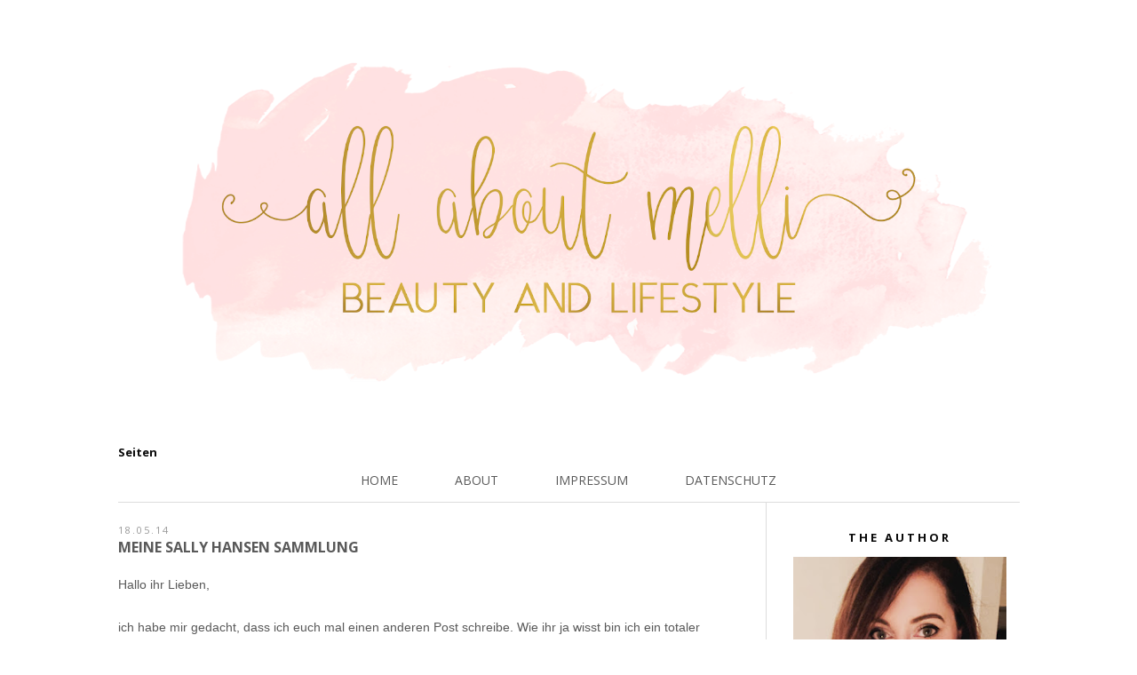

--- FILE ---
content_type: text/html; charset=UTF-8
request_url: https://www.allaboutmelli.com/2014/05/meine-sally-hansen-sammlung.html
body_size: 31893
content:
<!DOCTYPE html>
<html class='v2' dir='ltr' xmlns='http://www.w3.org/1999/xhtml' xmlns:b='http://www.google.com/2005/gml/b' xmlns:data='http://www.google.com/2005/gml/data' xmlns:expr='http://www.google.com/2005/gml/expr'>
<head>
<link href='https://www.blogger.com/static/v1/widgets/335934321-css_bundle_v2.css' rel='stylesheet' type='text/css'/>
<meta content='width=1100' name='viewport'/>
<meta content='text/html; charset=UTF-8' http-equiv='Content-Type'/>
<meta content='blogger' name='generator'/>
<link href='https://www.allaboutmelli.com/favicon.ico' rel='icon' type='image/x-icon'/>
<link href='https://www.allaboutmelli.com/2014/05/meine-sally-hansen-sammlung.html' rel='canonical'/>
<link rel="alternate" type="application/atom+xml" title="All about Melli - Atom" href="https://www.allaboutmelli.com/feeds/posts/default" />
<link rel="alternate" type="application/rss+xml" title="All about Melli - RSS" href="https://www.allaboutmelli.com/feeds/posts/default?alt=rss" />
<link rel="service.post" type="application/atom+xml" title="All about Melli - Atom" href="https://www.blogger.com/feeds/3110016976254104488/posts/default" />

<link rel="alternate" type="application/atom+xml" title="All about Melli - Atom" href="https://www.allaboutmelli.com/feeds/8451323631458505260/comments/default" />
<!--Can't find substitution for tag [blog.ieCssRetrofitLinks]-->
<link href='https://blogger.googleusercontent.com/img/b/R29vZ2xl/AVvXsEheFgnDLliQaCeLBzi5Q8SBjkJNnpm1Cd3XFmxG15_qVRZrSHEHSN_UG6edcWpP2lIxoRq3k6wvc8LViD8CxmrETpqE6ZiPwW6TgrX9SBYBBepb2gKYvYkrPJO6AMx6-VlMSsFkuz9kg2OB/s1600/IMG_2925.JPG' rel='image_src'/>
<meta content='https://www.allaboutmelli.com/2014/05/meine-sally-hansen-sammlung.html' property='og:url'/>
<meta content='Meine Sally Hansen Sammlung ' property='og:title'/>
<meta content='Beauty Blog Deutschland' property='og:description'/>
<meta content='https://blogger.googleusercontent.com/img/b/R29vZ2xl/AVvXsEheFgnDLliQaCeLBzi5Q8SBjkJNnpm1Cd3XFmxG15_qVRZrSHEHSN_UG6edcWpP2lIxoRq3k6wvc8LViD8CxmrETpqE6ZiPwW6TgrX9SBYBBepb2gKYvYkrPJO6AMx6-VlMSsFkuz9kg2OB/w1200-h630-p-k-no-nu/IMG_2925.JPG' property='og:image'/>
<title>
All about Melli: Meine Sally Hansen Sammlung 
</title>
<meta content='width=device-width,initial-scale=1.0,maximum-scale=1.0' name='viewport'/>
<script src="//ajax.googleapis.com/ajax/libs/jquery/1.8.2/jquery.min.js" type="text/javascript"></script>
<link href='//maxcdn.bootstrapcdn.com/font-awesome/4.3.0/css/font-awesome.min.css' rel='stylesheet'/>
<style type='text/css'>@font-face{font-family:'Open Sans';font-style:normal;font-weight:400;font-stretch:100%;font-display:swap;src:url(//fonts.gstatic.com/s/opensans/v44/memvYaGs126MiZpBA-UvWbX2vVnXBbObj2OVTSKmu0SC55K5gw.woff2)format('woff2');unicode-range:U+0460-052F,U+1C80-1C8A,U+20B4,U+2DE0-2DFF,U+A640-A69F,U+FE2E-FE2F;}@font-face{font-family:'Open Sans';font-style:normal;font-weight:400;font-stretch:100%;font-display:swap;src:url(//fonts.gstatic.com/s/opensans/v44/memvYaGs126MiZpBA-UvWbX2vVnXBbObj2OVTSumu0SC55K5gw.woff2)format('woff2');unicode-range:U+0301,U+0400-045F,U+0490-0491,U+04B0-04B1,U+2116;}@font-face{font-family:'Open Sans';font-style:normal;font-weight:400;font-stretch:100%;font-display:swap;src:url(//fonts.gstatic.com/s/opensans/v44/memvYaGs126MiZpBA-UvWbX2vVnXBbObj2OVTSOmu0SC55K5gw.woff2)format('woff2');unicode-range:U+1F00-1FFF;}@font-face{font-family:'Open Sans';font-style:normal;font-weight:400;font-stretch:100%;font-display:swap;src:url(//fonts.gstatic.com/s/opensans/v44/memvYaGs126MiZpBA-UvWbX2vVnXBbObj2OVTSymu0SC55K5gw.woff2)format('woff2');unicode-range:U+0370-0377,U+037A-037F,U+0384-038A,U+038C,U+038E-03A1,U+03A3-03FF;}@font-face{font-family:'Open Sans';font-style:normal;font-weight:400;font-stretch:100%;font-display:swap;src:url(//fonts.gstatic.com/s/opensans/v44/memvYaGs126MiZpBA-UvWbX2vVnXBbObj2OVTS2mu0SC55K5gw.woff2)format('woff2');unicode-range:U+0307-0308,U+0590-05FF,U+200C-2010,U+20AA,U+25CC,U+FB1D-FB4F;}@font-face{font-family:'Open Sans';font-style:normal;font-weight:400;font-stretch:100%;font-display:swap;src:url(//fonts.gstatic.com/s/opensans/v44/memvYaGs126MiZpBA-UvWbX2vVnXBbObj2OVTVOmu0SC55K5gw.woff2)format('woff2');unicode-range:U+0302-0303,U+0305,U+0307-0308,U+0310,U+0312,U+0315,U+031A,U+0326-0327,U+032C,U+032F-0330,U+0332-0333,U+0338,U+033A,U+0346,U+034D,U+0391-03A1,U+03A3-03A9,U+03B1-03C9,U+03D1,U+03D5-03D6,U+03F0-03F1,U+03F4-03F5,U+2016-2017,U+2034-2038,U+203C,U+2040,U+2043,U+2047,U+2050,U+2057,U+205F,U+2070-2071,U+2074-208E,U+2090-209C,U+20D0-20DC,U+20E1,U+20E5-20EF,U+2100-2112,U+2114-2115,U+2117-2121,U+2123-214F,U+2190,U+2192,U+2194-21AE,U+21B0-21E5,U+21F1-21F2,U+21F4-2211,U+2213-2214,U+2216-22FF,U+2308-230B,U+2310,U+2319,U+231C-2321,U+2336-237A,U+237C,U+2395,U+239B-23B7,U+23D0,U+23DC-23E1,U+2474-2475,U+25AF,U+25B3,U+25B7,U+25BD,U+25C1,U+25CA,U+25CC,U+25FB,U+266D-266F,U+27C0-27FF,U+2900-2AFF,U+2B0E-2B11,U+2B30-2B4C,U+2BFE,U+3030,U+FF5B,U+FF5D,U+1D400-1D7FF,U+1EE00-1EEFF;}@font-face{font-family:'Open Sans';font-style:normal;font-weight:400;font-stretch:100%;font-display:swap;src:url(//fonts.gstatic.com/s/opensans/v44/memvYaGs126MiZpBA-UvWbX2vVnXBbObj2OVTUGmu0SC55K5gw.woff2)format('woff2');unicode-range:U+0001-000C,U+000E-001F,U+007F-009F,U+20DD-20E0,U+20E2-20E4,U+2150-218F,U+2190,U+2192,U+2194-2199,U+21AF,U+21E6-21F0,U+21F3,U+2218-2219,U+2299,U+22C4-22C6,U+2300-243F,U+2440-244A,U+2460-24FF,U+25A0-27BF,U+2800-28FF,U+2921-2922,U+2981,U+29BF,U+29EB,U+2B00-2BFF,U+4DC0-4DFF,U+FFF9-FFFB,U+10140-1018E,U+10190-1019C,U+101A0,U+101D0-101FD,U+102E0-102FB,U+10E60-10E7E,U+1D2C0-1D2D3,U+1D2E0-1D37F,U+1F000-1F0FF,U+1F100-1F1AD,U+1F1E6-1F1FF,U+1F30D-1F30F,U+1F315,U+1F31C,U+1F31E,U+1F320-1F32C,U+1F336,U+1F378,U+1F37D,U+1F382,U+1F393-1F39F,U+1F3A7-1F3A8,U+1F3AC-1F3AF,U+1F3C2,U+1F3C4-1F3C6,U+1F3CA-1F3CE,U+1F3D4-1F3E0,U+1F3ED,U+1F3F1-1F3F3,U+1F3F5-1F3F7,U+1F408,U+1F415,U+1F41F,U+1F426,U+1F43F,U+1F441-1F442,U+1F444,U+1F446-1F449,U+1F44C-1F44E,U+1F453,U+1F46A,U+1F47D,U+1F4A3,U+1F4B0,U+1F4B3,U+1F4B9,U+1F4BB,U+1F4BF,U+1F4C8-1F4CB,U+1F4D6,U+1F4DA,U+1F4DF,U+1F4E3-1F4E6,U+1F4EA-1F4ED,U+1F4F7,U+1F4F9-1F4FB,U+1F4FD-1F4FE,U+1F503,U+1F507-1F50B,U+1F50D,U+1F512-1F513,U+1F53E-1F54A,U+1F54F-1F5FA,U+1F610,U+1F650-1F67F,U+1F687,U+1F68D,U+1F691,U+1F694,U+1F698,U+1F6AD,U+1F6B2,U+1F6B9-1F6BA,U+1F6BC,U+1F6C6-1F6CF,U+1F6D3-1F6D7,U+1F6E0-1F6EA,U+1F6F0-1F6F3,U+1F6F7-1F6FC,U+1F700-1F7FF,U+1F800-1F80B,U+1F810-1F847,U+1F850-1F859,U+1F860-1F887,U+1F890-1F8AD,U+1F8B0-1F8BB,U+1F8C0-1F8C1,U+1F900-1F90B,U+1F93B,U+1F946,U+1F984,U+1F996,U+1F9E9,U+1FA00-1FA6F,U+1FA70-1FA7C,U+1FA80-1FA89,U+1FA8F-1FAC6,U+1FACE-1FADC,U+1FADF-1FAE9,U+1FAF0-1FAF8,U+1FB00-1FBFF;}@font-face{font-family:'Open Sans';font-style:normal;font-weight:400;font-stretch:100%;font-display:swap;src:url(//fonts.gstatic.com/s/opensans/v44/memvYaGs126MiZpBA-UvWbX2vVnXBbObj2OVTSCmu0SC55K5gw.woff2)format('woff2');unicode-range:U+0102-0103,U+0110-0111,U+0128-0129,U+0168-0169,U+01A0-01A1,U+01AF-01B0,U+0300-0301,U+0303-0304,U+0308-0309,U+0323,U+0329,U+1EA0-1EF9,U+20AB;}@font-face{font-family:'Open Sans';font-style:normal;font-weight:400;font-stretch:100%;font-display:swap;src:url(//fonts.gstatic.com/s/opensans/v44/memvYaGs126MiZpBA-UvWbX2vVnXBbObj2OVTSGmu0SC55K5gw.woff2)format('woff2');unicode-range:U+0100-02BA,U+02BD-02C5,U+02C7-02CC,U+02CE-02D7,U+02DD-02FF,U+0304,U+0308,U+0329,U+1D00-1DBF,U+1E00-1E9F,U+1EF2-1EFF,U+2020,U+20A0-20AB,U+20AD-20C0,U+2113,U+2C60-2C7F,U+A720-A7FF;}@font-face{font-family:'Open Sans';font-style:normal;font-weight:400;font-stretch:100%;font-display:swap;src:url(//fonts.gstatic.com/s/opensans/v44/memvYaGs126MiZpBA-UvWbX2vVnXBbObj2OVTS-mu0SC55I.woff2)format('woff2');unicode-range:U+0000-00FF,U+0131,U+0152-0153,U+02BB-02BC,U+02C6,U+02DA,U+02DC,U+0304,U+0308,U+0329,U+2000-206F,U+20AC,U+2122,U+2191,U+2193,U+2212,U+2215,U+FEFF,U+FFFD;}@font-face{font-family:'Open Sans';font-style:normal;font-weight:700;font-stretch:100%;font-display:swap;src:url(//fonts.gstatic.com/s/opensans/v44/memvYaGs126MiZpBA-UvWbX2vVnXBbObj2OVTSKmu0SC55K5gw.woff2)format('woff2');unicode-range:U+0460-052F,U+1C80-1C8A,U+20B4,U+2DE0-2DFF,U+A640-A69F,U+FE2E-FE2F;}@font-face{font-family:'Open Sans';font-style:normal;font-weight:700;font-stretch:100%;font-display:swap;src:url(//fonts.gstatic.com/s/opensans/v44/memvYaGs126MiZpBA-UvWbX2vVnXBbObj2OVTSumu0SC55K5gw.woff2)format('woff2');unicode-range:U+0301,U+0400-045F,U+0490-0491,U+04B0-04B1,U+2116;}@font-face{font-family:'Open Sans';font-style:normal;font-weight:700;font-stretch:100%;font-display:swap;src:url(//fonts.gstatic.com/s/opensans/v44/memvYaGs126MiZpBA-UvWbX2vVnXBbObj2OVTSOmu0SC55K5gw.woff2)format('woff2');unicode-range:U+1F00-1FFF;}@font-face{font-family:'Open Sans';font-style:normal;font-weight:700;font-stretch:100%;font-display:swap;src:url(//fonts.gstatic.com/s/opensans/v44/memvYaGs126MiZpBA-UvWbX2vVnXBbObj2OVTSymu0SC55K5gw.woff2)format('woff2');unicode-range:U+0370-0377,U+037A-037F,U+0384-038A,U+038C,U+038E-03A1,U+03A3-03FF;}@font-face{font-family:'Open Sans';font-style:normal;font-weight:700;font-stretch:100%;font-display:swap;src:url(//fonts.gstatic.com/s/opensans/v44/memvYaGs126MiZpBA-UvWbX2vVnXBbObj2OVTS2mu0SC55K5gw.woff2)format('woff2');unicode-range:U+0307-0308,U+0590-05FF,U+200C-2010,U+20AA,U+25CC,U+FB1D-FB4F;}@font-face{font-family:'Open Sans';font-style:normal;font-weight:700;font-stretch:100%;font-display:swap;src:url(//fonts.gstatic.com/s/opensans/v44/memvYaGs126MiZpBA-UvWbX2vVnXBbObj2OVTVOmu0SC55K5gw.woff2)format('woff2');unicode-range:U+0302-0303,U+0305,U+0307-0308,U+0310,U+0312,U+0315,U+031A,U+0326-0327,U+032C,U+032F-0330,U+0332-0333,U+0338,U+033A,U+0346,U+034D,U+0391-03A1,U+03A3-03A9,U+03B1-03C9,U+03D1,U+03D5-03D6,U+03F0-03F1,U+03F4-03F5,U+2016-2017,U+2034-2038,U+203C,U+2040,U+2043,U+2047,U+2050,U+2057,U+205F,U+2070-2071,U+2074-208E,U+2090-209C,U+20D0-20DC,U+20E1,U+20E5-20EF,U+2100-2112,U+2114-2115,U+2117-2121,U+2123-214F,U+2190,U+2192,U+2194-21AE,U+21B0-21E5,U+21F1-21F2,U+21F4-2211,U+2213-2214,U+2216-22FF,U+2308-230B,U+2310,U+2319,U+231C-2321,U+2336-237A,U+237C,U+2395,U+239B-23B7,U+23D0,U+23DC-23E1,U+2474-2475,U+25AF,U+25B3,U+25B7,U+25BD,U+25C1,U+25CA,U+25CC,U+25FB,U+266D-266F,U+27C0-27FF,U+2900-2AFF,U+2B0E-2B11,U+2B30-2B4C,U+2BFE,U+3030,U+FF5B,U+FF5D,U+1D400-1D7FF,U+1EE00-1EEFF;}@font-face{font-family:'Open Sans';font-style:normal;font-weight:700;font-stretch:100%;font-display:swap;src:url(//fonts.gstatic.com/s/opensans/v44/memvYaGs126MiZpBA-UvWbX2vVnXBbObj2OVTUGmu0SC55K5gw.woff2)format('woff2');unicode-range:U+0001-000C,U+000E-001F,U+007F-009F,U+20DD-20E0,U+20E2-20E4,U+2150-218F,U+2190,U+2192,U+2194-2199,U+21AF,U+21E6-21F0,U+21F3,U+2218-2219,U+2299,U+22C4-22C6,U+2300-243F,U+2440-244A,U+2460-24FF,U+25A0-27BF,U+2800-28FF,U+2921-2922,U+2981,U+29BF,U+29EB,U+2B00-2BFF,U+4DC0-4DFF,U+FFF9-FFFB,U+10140-1018E,U+10190-1019C,U+101A0,U+101D0-101FD,U+102E0-102FB,U+10E60-10E7E,U+1D2C0-1D2D3,U+1D2E0-1D37F,U+1F000-1F0FF,U+1F100-1F1AD,U+1F1E6-1F1FF,U+1F30D-1F30F,U+1F315,U+1F31C,U+1F31E,U+1F320-1F32C,U+1F336,U+1F378,U+1F37D,U+1F382,U+1F393-1F39F,U+1F3A7-1F3A8,U+1F3AC-1F3AF,U+1F3C2,U+1F3C4-1F3C6,U+1F3CA-1F3CE,U+1F3D4-1F3E0,U+1F3ED,U+1F3F1-1F3F3,U+1F3F5-1F3F7,U+1F408,U+1F415,U+1F41F,U+1F426,U+1F43F,U+1F441-1F442,U+1F444,U+1F446-1F449,U+1F44C-1F44E,U+1F453,U+1F46A,U+1F47D,U+1F4A3,U+1F4B0,U+1F4B3,U+1F4B9,U+1F4BB,U+1F4BF,U+1F4C8-1F4CB,U+1F4D6,U+1F4DA,U+1F4DF,U+1F4E3-1F4E6,U+1F4EA-1F4ED,U+1F4F7,U+1F4F9-1F4FB,U+1F4FD-1F4FE,U+1F503,U+1F507-1F50B,U+1F50D,U+1F512-1F513,U+1F53E-1F54A,U+1F54F-1F5FA,U+1F610,U+1F650-1F67F,U+1F687,U+1F68D,U+1F691,U+1F694,U+1F698,U+1F6AD,U+1F6B2,U+1F6B9-1F6BA,U+1F6BC,U+1F6C6-1F6CF,U+1F6D3-1F6D7,U+1F6E0-1F6EA,U+1F6F0-1F6F3,U+1F6F7-1F6FC,U+1F700-1F7FF,U+1F800-1F80B,U+1F810-1F847,U+1F850-1F859,U+1F860-1F887,U+1F890-1F8AD,U+1F8B0-1F8BB,U+1F8C0-1F8C1,U+1F900-1F90B,U+1F93B,U+1F946,U+1F984,U+1F996,U+1F9E9,U+1FA00-1FA6F,U+1FA70-1FA7C,U+1FA80-1FA89,U+1FA8F-1FAC6,U+1FACE-1FADC,U+1FADF-1FAE9,U+1FAF0-1FAF8,U+1FB00-1FBFF;}@font-face{font-family:'Open Sans';font-style:normal;font-weight:700;font-stretch:100%;font-display:swap;src:url(//fonts.gstatic.com/s/opensans/v44/memvYaGs126MiZpBA-UvWbX2vVnXBbObj2OVTSCmu0SC55K5gw.woff2)format('woff2');unicode-range:U+0102-0103,U+0110-0111,U+0128-0129,U+0168-0169,U+01A0-01A1,U+01AF-01B0,U+0300-0301,U+0303-0304,U+0308-0309,U+0323,U+0329,U+1EA0-1EF9,U+20AB;}@font-face{font-family:'Open Sans';font-style:normal;font-weight:700;font-stretch:100%;font-display:swap;src:url(//fonts.gstatic.com/s/opensans/v44/memvYaGs126MiZpBA-UvWbX2vVnXBbObj2OVTSGmu0SC55K5gw.woff2)format('woff2');unicode-range:U+0100-02BA,U+02BD-02C5,U+02C7-02CC,U+02CE-02D7,U+02DD-02FF,U+0304,U+0308,U+0329,U+1D00-1DBF,U+1E00-1E9F,U+1EF2-1EFF,U+2020,U+20A0-20AB,U+20AD-20C0,U+2113,U+2C60-2C7F,U+A720-A7FF;}@font-face{font-family:'Open Sans';font-style:normal;font-weight:700;font-stretch:100%;font-display:swap;src:url(//fonts.gstatic.com/s/opensans/v44/memvYaGs126MiZpBA-UvWbX2vVnXBbObj2OVTS-mu0SC55I.woff2)format('woff2');unicode-range:U+0000-00FF,U+0131,U+0152-0153,U+02BB-02BC,U+02C6,U+02DA,U+02DC,U+0304,U+0308,U+0329,U+2000-206F,U+20AC,U+2122,U+2191,U+2193,U+2212,U+2215,U+FEFF,U+FFFD;}</style>
<style id='page-skin-1' type='text/css'><!--
/*
-----------------------------------------------
JULIA Blogger Template
Name:     JULIA
Designer: Angelina
URL:      www.skyandstars.co
----------------------------------------------- */
/* Variable definitions
====================
<Variable name="keycolor" description="Main Color" type="color" default="#66bbdd"/>
<Group description="Page Text" selector="body">
<Variable name="body.font" description="Font" type="font"
default="normal normal 12px Arial, Tahoma, Helvetica, FreeSans, sans-serif"/>
<Variable name="body.text.color" description="Text Color" type="color" default="#222222"/>
</Group>
<Group description="Backgrounds" selector=".body-fauxcolumns-outer">
<Variable name="body.background.color" description="Outer Background" type="color" default="#66bbdd"/>
<Variable name="content.background.color" description="Main Background" type="color" default="#ffffff"/>
<Variable name="header.background.color" description="Header Background" type="color" default="transparent"/>
</Group>
<Group description="Links" selector=".main-outer">
<Variable name="link.color" description="Link Color" type="color" default="#2288bb"/>
<Variable name="link.visited.color" description="Visited Color" type="color" default="#888888"/>
<Variable name="link.hover.color" description="Hover Color" type="color" default="#33aaff"/>
</Group>
<Group description="Blog Title" selector=".header h1">
<Variable name="header.font" description="Font" type="font"
default="normal normal 60px Arial, Tahoma, Helvetica, FreeSans, sans-serif"/>
<Variable name="header.text.color" description="Title Color" type="color" default="#3399bb" />
</Group>
<Group description="Blog Description" selector=".header .description">
<Variable name="description.text.color" description="Description Color" type="color" default="#777777" />
</Group>
<Group description="Tabs Text" selector=".tabs-inner .widget li a">
<Variable name="tabs.font" description="Font" type="font"
default="normal normal 14px Arial, Tahoma, Helvetica, FreeSans, sans-serif"/>
<Variable name="tabs.text.color" description="Text Color" type="color" default="#999999"/>
<Variable name="tabs.selected.text.color" description="Selected Color" type="color" default="#000000"/>
</Group>
<Group description="Tabs Background" selector=".tabs-outer .PageList">
<Variable name="tabs.background.color" description="Background Color" type="color" default="#f5f5f5"/>
<Variable name="tabs.selected.background.color" description="Selected Color" type="color" default="#eeeeee"/>
</Group>
<Group description="Post Title" selector="h3.post-title">
<Variable name="post.title.font" description="Font" type="font"
default="normal normal 22px Arial, Tahoma, Helvetica, FreeSans, sans-serif"/>
</Group>
<Group description="Date Header" selector=".date-header">
<Variable name="date.header.color" description="Text Color" type="color"
default="#595959"/>
<Variable name="date.header.background.color" description="Background Color" type="color"
default="transparent"/>
</Group>
<Group description="Post Footer" selector=".post-footer">
<Variable name="post.footer.text.color" description="Text Color" type="color" default="#666666"/>
<Variable name="post.footer.background.color" description="Background Color" type="color"
default="#f9f9f9"/>
<Variable name="post.footer.border.color" description="Shadow Color" type="color" default="#eeeeee"/>
</Group>
<Group description="Gadgets" selector="h2">
<Variable name="widget.title.font" description="Title Font" type="font"
default="normal bold 11px Arial, Tahoma, Helvetica, FreeSans, sans-serif"/>
<Variable name="widget.title.text.color" description="Title Color" type="color" default="#000000"/>
<Variable name="widget.alternate.text.color" description="Alternate Color" type="color" default="#999999"/>
</Group>
<Group description="Images" selector=".main-inner">
<Variable name="image.background.color" description="Background Color" type="color" default="#ffffff"/>
<Variable name="image.border.color" description="Border Color" type="color" default="#eeeeee"/>
<Variable name="image.text.color" description="Caption Text Color" type="color" default="#595959"/>
</Group>
<Group description="Accents" selector=".content-inner">
<Variable name="body.rule.color" description="Separator Line Color" type="color" default="#eeeeee"/>
<Variable name="tabs.border.color" description="Tabs Border Color" type="color" default="#ffffff"/>
</Group>
<Variable name="body.background" description="Body Background" type="background"
color="#ffffff" default="$(color) none repeat scroll top left"/>
<Variable name="body.background.override" description="Body Background Override" type="string" default=""/>
<Variable name="body.background.gradient.cap" description="Body Gradient Cap" type="url"
default="url(//www.blogblog.com/1kt/simple/gradients_light.png)"/>
<Variable name="body.background.gradient.tile" description="Body Gradient Tile" type="url"
default="url(//www.blogblog.com/1kt/simple/body_gradient_tile_light.png)"/>
<Variable name="content.background.color.selector" description="Content Background Color Selector" type="string" default=".content-inner"/>
<Variable name="content.padding" description="Content Padding" type="length" default="10px"/>
<Variable name="content.padding.horizontal" description="Content Horizontal Padding" type="length" default="10px"/>
<Variable name="content.shadow.spread" description="Content Shadow Spread" type="length" default="40px"/>
<Variable name="content.shadow.spread.webkit" description="Content Shadow Spread (WebKit)" type="length" default="5px"/>
<Variable name="content.shadow.spread.ie" description="Content Shadow Spread (IE)" type="length" default="10px"/>
<Variable name="main.border.width" description="Main Border Width" type="length" default="0"/>
<Variable name="header.background.gradient" description="Header Gradient" type="url" default="none"/>
<Variable name="header.shadow.offset.left" description="Header Shadow Offset Left" type="length" default="-1px"/>
<Variable name="header.shadow.offset.top" description="Header Shadow Offset Top" type="length" default="-1px"/>
<Variable name="header.shadow.spread" description="Header Shadow Spread" type="length" default="1px"/>
<Variable name="header.padding" description="Header Padding" type="length" default="30px"/>
<Variable name="header.border.size" description="Header Border Size" type="length" default="1px"/>
<Variable name="header.bottom.border.size" description="Header Bottom Border Size" type="length" default="0"/>
<Variable name="header.border.horizontalsize" description="Header Horizontal Border Size" type="length" default="0"/>
<Variable name="description.text.size" description="Description Text Size" type="string" default="140%"/>
<Variable name="tabs.margin.top" description="Tabs Margin Top" type="length" default="0" />
<Variable name="tabs.margin.side" description="Tabs Side Margin" type="length" default="30px" />
<Variable name="tabs.background.gradient" description="Tabs Background Gradient" type="url"
default="url(//www.blogblog.com/1kt/simple/gradients_light.png)"/>
<Variable name="tabs.border.width" description="Tabs Border Width" type="length" default="1px"/>
<Variable name="tabs.bevel.border.width" description="Tabs Bevel Border Width" type="length" default="1px"/>
<Variable name="date.header.padding" description="Date Header Padding" type="string" default="inherit"/>
<Variable name="date.header.letterspacing" description="Date Header Letter Spacing" type="string" default="inherit"/>
<Variable name="date.header.margin" description="Date Header Margin" type="string" default="inherit"/>
<Variable name="post.margin.bottom" description="Post Bottom Margin" type="length" default="25px"/>
<Variable name="image.border.small.size" description="Image Border Small Size" type="length" default="2px"/>
<Variable name="image.border.large.size" description="Image Border Large Size" type="length" default="5px"/>
<Variable name="page.width.selector" description="Page Width Selector" type="string" default=".region-inner"/>
<Variable name="page.width" description="Page Width" type="string" default="auto"/>
<Variable name="main.section.margin" description="Main Section Margin" type="length" default="15px"/>
<Variable name="main.padding" description="Main Padding" type="length" default="15px"/>
<Variable name="main.padding.top" description="Main Padding Top" type="length" default="30px"/>
<Variable name="main.padding.bottom" description="Main Padding Bottom" type="length" default="30px"/>
<Variable name="paging.background"
color="#ffffff"
description="Background of blog paging area" type="background"
default="transparent none no-repeat scroll top center"/>
<Variable name="footer.bevel" description="Bevel border length of footer" type="length" default="0"/>
<Variable name="mobile.background.overlay" description="Mobile Background Overlay" type="string"
default="transparent none repeat scroll top left"/>
<Variable name="mobile.background.size" description="Mobile Background Size" type="string" default="auto"/>
<Variable name="mobile.button.color" description="Mobile Button Color" type="color" default="#ffffff" />
<Variable name="startSide" description="Side where text starts in blog language" type="automatic" default="left"/>
<Variable name="endSide" description="Side where text ends in blog language" type="automatic" default="right"/>
*/
/* Content
----------------------------------------------- */
body {
font: normal normal 14px open sans, Helvetica, FreeSans, sans-serif;
color: #595959;
background: #ffffff none repeat scroll top left;
padding: 0;
}
html body .region-inner {
min-width: 0;
max-width: 100%;
width: auto;
}
a:link {
text-decoration:none;
color: #595959;
-o-transition:.2s;
-ms-transition:.2s;
-moz-transition:.2s;
-webkit-transition:.2s;
transition:.2s;
}
a:visited {
text-decoration:none;
color: #595959;
}
a:hover {
text-decoration:none;
color: #f8adaa;
}
.body-fauxcolumn-outer .fauxcolumn-inner {
background: transparent url(//www.blogblog.com/1kt/simple/body_gradient_tile_light.png) repeat scroll top left;
_background-image: none;
}
.body-fauxcolumn-outer .cap-top {
position: absolute;
z-index: 1;
height: 400px;
width: 100%;
background: #ffffff none repeat scroll top left;
}
.body-fauxcolumn-outer .cap-top .cap-left {
width: 100%;
background: transparent url(//www.blogblog.com/1kt/simple/gradients_light.png) repeat-x scroll top left;
_background-image: none;
}
.content-outer {
margin-bottom: 1px;
}
.content-inner {
padding: 0;
background: none!important;
max-width: 1015px;
margin:  auto;
}
.content-inner {
background-color: #ffffff;
}
.column-center-outer {float: left; width: 730px; padding: 0 15px 0 0;}
.column-right-outer {float: right; width: 270px; padding: 20px 0 0;}
#Blog1 {padding-top: 20px;}
.post-body .separator a {margin-left:0!important; margin-right:0!important; border-bottom: none!important;}
.post-body img, #Header1_headerimg, .widget.Image img, .PopularPosts img {
max-width: 100%;
height: auto;
}
.post-body a:link {
border-bottom:1px solid #595959;
padding-bottom: 2px;
}
.post-body a:hover {
border-bottom:1px solid #f8adaa;
}
}
/* Header
----------------------------------------------- */
#navbar {display: none;}
.header-outer {
_background-image: none;
}
header {padding: 25px 0;}
.Header h1 {
font: normal normal 70px open sans;
color: #000000;
margin: 25px auto 0;
text-align: center;
letter-spacing: 3px;
}
.Header h1 a {
color: #000000;
}
.Header .description {
font-size: 140%;
color: #ffffff;
}
.header-inner .Header .titlewrapper {
padding: 0 30px;
}
.header-inner .Header .descriptionwrapper {
padding: 0;
margin-bottom: 0;
}
#socmedicons {
padding:8px 0;
margin: 0!important;
font-size: 15px;
text-align: right;
position: fixed;
top: 0; right: 30px;
z-index: 999999;
}
#socmedicons a {display: inline-block; padding: 0 8px; color: #fff;}
#socmedicons a:hover {display: inline-block; padding: 0 8px; color: #999;}
.widget.PageList {margin-bottom: 15px!important}
.widget.PageList .widget-content ul {
width: 100%;
text-align: center;
font: normal normal 14px Open Sans;
}
.widget.PageList .widget-content li {
margin: 0 30px;
padding: 0;
float: none;
display: inline-block;
text-transform: uppercase;
}
.widget.PageList .widget-content li a {
color: #595959;
}
.widget.PageList .widget-content li a:hover {
color: #f8adaa;
}
.PageList LI.selected A {font-weight:normal;}
.FollowByEmail .follow-by-email-inner .follow-by-email-address {
border: 1px solid #ddd;
font-size: 12px;
height: 22px;
width: 97%;
}
.FollowByEmail .follow-by-email-inner .follow-by-email-submit {
background: #f8adaa;
border: 1px solid #f8adaa;
}
/* Tabs
----------------------------------------------- */
.tabs-inner .section:first-child {}
.tabs-inner .section:first-child ul {
margin-top: -0;
}
.widget ul {margin:0; padding:0;}
.tabs-inner .widget ul {
_background-image: none;
margin-top: 0;
margin-left: -30px;
margin-right: -30px;
}
.tabs-inner .widget li a {
display: inline-block;
padding: .2em 1em;
font: normal normal 11px Open Sans;
font-weight: 400;
letter-spacing: 2px;
color: #595959;
}
.tabs-inner .widget li:first-child a {}
.tabs-inner .widget li.selected a, .tabs-inner .widget li a:hover {
color: #595959;
background-color: transparent;
text-decoration: none;
}
/* circle pp */
.circle-pp {
display: block;
text-align: center;
}
.circle-pp img {
border-radius: 100px;
-moz-border-radius: 100px;
webkit-border-radius: 100px;
}
.circle-pp p {text-align: left}
/* BACK TO TOP */
#back-top {
position: fixed;
bottom: 10px;
right : 10px;
/*margin-left: -150px;*/
}
#back-top a {
width: 30px;
display: block;
text-align: center;
font: 11px/100% Arial, Helvetica, sans-serif;
text-transform: uppercase;
text-decoration: none;
color: #fb8aaa;
/* transition */
-webkit-transition: 1s;
-moz-transition: 1s;
transition: 1s;
}
.jump-link a {
display: block;
text-align: center;
text-transform: uppercase;
color: #fff!important;
background-color: #cccccc;
letter-spacing: 2px;
font-size: 11px;
padding: 6px 0;
width: 140px;
margin: 20px auto;
}
.jump-link a:hover {
color: #fff!important;
background-color: #f8adaa;
}
.footer-inner {padding:0}
.widget.Attribution {margin:0!important}
.copyright, .widget.Attribution {
display: block;
text-align: center;
font-size: 11px;
text-transform: uppercase;
padding: 2px 0;
}
#searchthis {
width: 100%;
border: 1px solid #999;
padding: 5px 0;
background: #fff;
}
#search-box {
color: #000;
border:none!important;
cursor: pointer;
margin-left:0;
font: normal normal 11px Gudea;
padding: 0 10px;
width: 90%;
text-align: center;
text-transform: uppercase;
letter-spacing: 3px;
}
#searchthis:hover {border: 1px solid #000;}
#search-btn {
background: #000; color: #fff;
border: none;
padding: 8px 10px;
cursor: pointer;
margin-left:0;
font-size: 11px;
text-transform: uppercase;
}
input.gsc-input {
padding: 5px 10px!important;
}
select#BlogArchive1_ArchiveMenu {
width: 100%;
padding: 5px 10px!important;
border:1px solid #ddd;
}
.widget li, .BlogArchive #ArchiveList ul.flat li {list-style: none; margin: 1px 0; padding:0}
.list-label-widget-content li a {
color: #595959;
display: block;
padding: 6px 0;
font-size: 12px;
text-align: center;
text-transform: uppercase;
letter-spacing: 3px;
}
.list-label-widget-content li a:hover {
color: #f8adaa;
}
.widget.Image .widget-content {
text-align:center;
display: block;
font-size: 12px;
}
.post {margin-bottom:0!important}
#blog-pager {
font-size: 20px;
text-transform: uppercase;
}
.blog-pager-older-link, .home-link, .blog-pager-newer-link {background: none;}
.widget.LinkList ul {text-align:center; width: 100%;}
.widget.LinkList ul li {
display: inline-block;
float: none;
}
.widget.LinkList ul li a {
display: inline-block;
text-indent : -9999px;
width: 30px;
height: 30px;
}
.widget.LinkList ul li a:hover {
opacity: 0.6;
filter: alpha(opacity=60); /* For IE8 and earlier */
}
.widget.LinkList ul li a[href^="http://pinterest.com"],
.widget.LinkList ul li a[href^="http://www.pinterest.com"],
.widget.LinkList ul li a[href^="https://www.pinterest.com"],
.widget.LinkList ul li a[href^="https://www.pinterest.com"] {
background: url("https://lh3.googleusercontent.com/blogger_img_proxy/AEn0k_tWuCiuHaoO9nyMjyv2KPG0JMq1yA_hXu8nburT88CZZwDvhRrYPGi4M3JfD4kYtmPEZowHmGGyYB4s3RtlI3XCwzYAij5SRI1EvgKfXpti4QOI9P5Wv0OwlSDcRWuAj7aYE2rXpUURQA-AS8W__tcNsw=s0-d");
}
.widget.LinkList ul li a[href^="http://bloglovin.com"],
.widget.LinkList ul li a[href^="http://www.bloglovin.com"],
.widget.LinkList ul li a[href^="https://www.bloglovin.com"],
.widget.LinkList ul li a[href^="https://www.bloglovin.com"] {
background: url("https://lh3.googleusercontent.com/blogger_img_proxy/AEn0k_tayUGmlsjQsR-iAUB7LZiaQiPrtW2vuWipRxhEcx06yDd2lT7iSaXRCWzHA2HOAVx8OTe5K5n2iFKr4cz-zg7h2MF88Gp8vxaHVlMm_E7rWvTvfqz63biEHb_5blZIGaD9ihT4Oy-7p0pzUOaDEmHm=s0-d");
}
.widget.LinkList ul li a[href^="http://instagram.com"],
.widget.LinkList ul li a[href^="http://www.instagram.com"],
.widget.LinkList ul li a[href^="https://www.instagram.com"],
.widget.LinkList ul li a[href^="https://www.instagram.com"] {
background: url("https://lh3.googleusercontent.com/blogger_img_proxy/AEn0k_sQkCiKez2z8cBmCAYQmjrpnmm6ElmpDkoRK7-uQB-jd2vlHxz9O8M5S5YRduEybKM5R1W9XcrkBkM3o8TLNB3ByouKikxLk2g5sweJoVo99hSPcFVyed_2FKkSaJjlNDxXJWbykW1PZW_c6yQDi8Ws=s0-d");
}
.widget.LinkList ul li a[href^="http://facebook.com"],
.widget.LinkList ul li a[href^="http://www.facebook.com"],
.widget.LinkList ul li a[href^="https://www.facebook.com"],
.widget.LinkList ul li a[href^="https://www.facebook.com"] {
background: url("https://lh3.googleusercontent.com/blogger_img_proxy/AEn0k_vrnVhT7DTqXqfYb6UQThYXS2NTyXQIOzYR48Bhvp_A2sBz28FwPLIjzU0_rc-aCAwB17ukBzFwxYwTQONcYj5mKGyiZ2NA2DalzMpWDqhx7Am4BUI2T7Cjzl3ezpM12CaktMkKYV5rdRcaoas4s5P7=s0-d");
}
.widget.LinkList ul li a[href^="http://twitter.com"],
.widget.LinkList ul li a[href^="http://www.twitter.com"],
.widget.LinkList ul li a[href^="https://www.twitter.com"],
.widget.LinkList ul li a[href^="https://www.twitter.com"] {
background: url("https://lh3.googleusercontent.com/blogger_img_proxy/AEn0k_ui7oOnb8GtC6MHI1lOEKXpU_Yx8lKRex6IEHxtB_UGva4n1yi-wW4f4zCA8WpX55Pxby-VXmrJuLD2CLZ4zFOEMSmFSLv0MnXHdBbNTKBrncMwIxk4CG6nSfz7KUWlK1U5OmsggD_tHhADa2jk-UP9VyKYwuA=s0-d");
}
.widget.LinkList ul li a[href^="mailto:"] {
background: url("https://lh3.googleusercontent.com/blogger_img_proxy/AEn0k_t11sJqs4l57tG_2H_cVQF-nFXwZGa4u1d3dvWgPo9huNjIpxO1p9sTg9oH3wE5WkR6ksj_s1Eby8FsP4bkVTE3lY1PzjfXyleHKWJmxG0Ko1aRbOjBmSOUgnL86ePpljHqWVlxOPZeta_j2AGX5TGxxp3P3g2X4Tp4=s0-d");
}
.addthis_toolbox {
width: 100px;
margin: 0 auto;
position: absolute;
right: 0;
bottom: 3px;
}
.sharedis a {
display: inline-block;
padding: 3px 0 0;
text-align:center;
width: 28px; height: 25px;
border-radius: 100px;
-moz-border-radius: 100px;
-webkit-border-radius: 100px;
font-size: 14px;
margin: 0;
color: #787878;
}
.sharedis a:hover {
color: #fff!important;
background-color: #f8adaa;
}
/* Columns
----------------------------------------------- */
.main-outer {max-width: 100%;}
.fauxcolumn-left-outer .fauxcolumn-inner {}
.fauxcolumn-right-outer .fauxcolumn-inner {}
.date-outer {background: #ffffff; padding: 0; margin-bottom: 50px;}
/* Headings
----------------------------------------------- */
h2 {
margin: 0 0 1em 0;
font: normal bold 13px Open Sans;
color: #080808;
}
/* Widgets
----------------------------------------------- */
.widget {margin: 0 0 30px;}
.widget .zippy {
color: #f8adaa;
}
.widget .popular-posts ul {
list-style: none;
}
.sidebar .widget {
padding: 10px;
margin-bottom: 20px;
}
.sidebar .widget h2 {
font: normal bold 13px Open Sans;
color: #080808;
text-transform: uppercase;
display: block;
text-align: center;
letter-spacing: 3px;
}
/* post footer */
.post-footer {
margin: 30px auto 0;
padding: 0 0 5px;
color: #666666;
background-color: none;
font-size: 11px;
position: relative;
text-transform: uppercase;
letter-spacing: 2px;
/*overflow: auto;*/
border-bottom:1px solid #ddd;
}
.post-footer a {color:#595959;}
.post-footer a:hover {color:#f8adaa;}
.post-author, .post-timestamp, .post-icons {display: none;}
.post-labels, .post-comment-link {display: block; text-align: left;}
.post-comment-link {margin-right: 0!important}
.PopularPosts .item-thumbnail {margin: 0; float:none;display: block; text-align: center;}
.PopularPosts .item-title {
display: block;
text-align: center;
text-transform: uppercase;
font-size: 11px;
letter-spacing: 2px;
}
/* Posts
----------------------------------------------- */
.date-header {
margin-bottom: 0;
font: normal normal 14px open sans, Helvetica, FreeSans, sans-serif;
}
.date-header span {
font-size: 11px!important;
font-weight: normal;
background-color: transparent;
color: #999999;
padding: inherit;
letter-spacing: 2px;
margin: 0;
text-transform: uppercase;
}
.main-inner {
padding-top: 0;
padding-bottom: 30px;
border-top:1px solid #ddd;
}
.main-inner .column-center-inner {
padding: 0 25px 0 0;
border-right: 1px solid #ddd;
}
.main-inner .column-center-inner .section {
margin: 0;
}
.section {margin: 0;}
.main-inner .column-center-inner, .main-inner .column-left-inner, .main-inner .column-right-inner {}
.main-inner .column-right-inner {padding:0 5px;}
.post {
margin: 0 0 25px 0;
}
.comments h4, .comments .continue a {
font: normal normal 16px Open Sans;
font-size: 16px;
font-weight: 300;
letter-spacing: 3px;
display: block;
text-align: center;
text-transform: uppercase;
margin: .75em 0 0;
}
h3.post-title {
font: normal normal 16px Open Sans;
margin-bottom: 15px;
text-align: left;
font-weight: bold;
text-transform: uppercase;
}
.post-body {
line-height: 1.7;
position: relative;
}
.post-body img, .post-body .tr-caption-container, .Profile img, .Image img,
.BlogList .item-thumbnail img {
padding: 0;
background: #ffffff;
}
.post-body img, .post-body .tr-caption-container {
padding: 0;
}
.post-body .tr-caption-container {
color: #999999;
}
.post-body .tr-caption-container img {
padding: 0;
width: 100%; height: auto;
background: transparent;
border: none;
}
.post-header {
margin: 0 0 1.5em;
line-height: 1.6;
font-size: 90%;
}
#comments {
margin-top:25px;
padding-top: 5px;
}
#comments .comment-author {
padding-top: 1.5em;
border-top: 1px solid #ffffff;
background-position: 0 1.5em;
}
#comments .comment-author:first-child {
padding-top: 0;
border-top: none;
}
.avatar-image-container {
margin: .2em 0 0;
}
#comments .avatar-image-container img {}
/* Comments
----------------------------------------------- */
.comments .comments-content .icon.blog-author {
background-repeat: no-repeat;
background-image: url([data-uri]);
}
.comments .comments-content .loadmore a {
border-top: 1px solid #f8adaa;
border-bottom: 1px solid #f8adaa;
}
.comments .comment-thread.inline-thread {
background-color: #f9f9f9;
}
.comments .continue {
border-top: 1px solid #ddd;
}
/* Accents
---------------------------------------------- */
.section-columns td.columns-cell {
border-left: 1px solid #ffffff;
}
.blog-pager {
background: transparent none no-repeat scroll top center;
}
.blog-pager-older-link, .home-link,
.blog-pager-newer-link {
background-color: #ffffff;
padding: 5px;
}
.footer-outer {
border-top: 0 dashed #bbbbbb;
}
.blog-feeds {text-align: center;}
/* SEARCH
=============================================== */
#CustomSearch1_form input.gsc-input {
padding : 7px 5px;
border:1px solid #ddd;
}
#CustomSearch1_form  input.gsc-search-button {
border: none;
background: #f8adaa;
color: #fff;
padding : 5px;
cursor: hand;
}
#CustomSearch1_form  input.gsc-search-button:hover {
border: none;
background: #f8adaa;
color: #fff;
padding : 5px;
cursor: pointer;
}
/* RESPONSIVE Mobile
----------------------------------------------- */
@media screen and (max-width: 1024px) {
.column-center-outer {
width: 70%;
padding:0;
}
.column-right-outer {
width: 30%;
padding:0;
}
.date-outer {padding: 0 15px;}
}
@media screen and (max-width: 768px) {
}
@media screen and (max-width: 640px) {
.column-center-outer {
float:none;
width:100%;
display: block;
padding:0;
}
.column-right-outer {
float:none;
width:100%;
display: block;
border-top:1px solid #ddd;
padding-top: 20px;
margin-top: 20px;
}
.main-inner .column-center-inner {
border-right: none;
padding:0;
}
}

--></style>
<script type='text/javascript'>
        (function(i,s,o,g,r,a,m){i['GoogleAnalyticsObject']=r;i[r]=i[r]||function(){
        (i[r].q=i[r].q||[]).push(arguments)},i[r].l=1*new Date();a=s.createElement(o),
        m=s.getElementsByTagName(o)[0];a.async=1;a.src=g;m.parentNode.insertBefore(a,m)
        })(window,document,'script','https://www.google-analytics.com/analytics.js','ga');
        ga('create', 'UA-65698454-1', 'auto', 'blogger');
        ga('blogger.send', 'pageview');
      </script>
<link href='https://www.blogger.com/dyn-css/authorization.css?targetBlogID=3110016976254104488&amp;zx=2500d068-5bc5-4904-9ff5-df5f7c82a7c5' media='none' onload='if(media!=&#39;all&#39;)media=&#39;all&#39;' rel='stylesheet'/><noscript><link href='https://www.blogger.com/dyn-css/authorization.css?targetBlogID=3110016976254104488&amp;zx=2500d068-5bc5-4904-9ff5-df5f7c82a7c5' rel='stylesheet'/></noscript>
<meta name='google-adsense-platform-account' content='ca-host-pub-1556223355139109'/>
<meta name='google-adsense-platform-domain' content='blogspot.com'/>

<!-- data-ad-client=ca-pub-3697152875879139 -->

</head>
<body class='loading'>
<div class='content'>
<div class='content-outer'>
<div class='fauxborder-left content-fauxborder-left'>
<div class='fauxborder-right content-fauxborder-right'></div>
<div class='content-inner'>
<header>
<div class='header-outer'>
<div class='fauxborder-left header-fauxborder-left'>
<div class='region-inner header-inner'>
<div class='header section' id='header'><div class='widget Header' data-version='1' id='Header1'>
<div id='header-inner'>
<a href='https://www.allaboutmelli.com/' style='display: block'>
<img alt='All about Melli' height='710px; ' id='Header1_headerimg' src='https://blogger.googleusercontent.com/img/b/R29vZ2xl/AVvXsEiXqltnBohYJm916Abo43HAZ6H4KD6IB-3ir712N8b6gbESQoyOsICPijTC9HcbnBvux2Imu67gCkmVUaKU-ghZ1xvT-080a603c3CojyGfA6LN0QPIodpyMk6SlyXa53fUYUGet2qUfo8/s1600/logo.png' style='display: block' width='1600px; '/>
</a>
</div>
</div></div>
</div>
</div>
</div>
</header>
<!-- menu -->
<div class='BlogMenu1 section' id='BlogMenu1'><div class='widget PageList' data-version='1' id='PageList1'>
<h2>Seiten</h2>
<div class='widget-content'>
<ul>
<li><a href='https://www.allaboutmelli.com/'>Home</a></li>
<li><a href='https://www.allaboutmelli.com/p/blog-page.html'>About </a></li>
<li><a href='https://www.allaboutmelli.com/p/impressum.html'>Impressum </a></li>
<li><a href='https://www.allaboutmelli.com/p/datenschutz.html'>Datenschutz</a></li>
</ul>
<div class='clear'></div>
</div>
</div></div>
<!-- end menu -->
<div class='main-outer'>
<div class='main-cap-top cap-top'>
<div class='cap-left'></div>
<div class='cap-right'></div>
</div>
<div class='fauxborder-left main-fauxborder-left'>
<div class='region-inner main-inner'>
<div class='columns fauxcolumns'>
<div class='fauxcolumn-outer fauxcolumn-center-outer'>
<div class='cap-top'>
<div class='cap-left'></div>
<div class='cap-right'></div>
</div>
<div class='fauxborder-left'>
<div class='fauxborder-right'></div>
<div class='fauxcolumn-inner'>
</div>
</div>
<div class='cap-bottom'>
<div class='cap-left'></div>
<div class='cap-right'></div>
</div>
</div>
<div class='fauxcolumn-outer fauxcolumn-right-outer'>
<div class='cap-top'>
<div class='cap-left'></div>
<div class='cap-right'></div>
</div>
<div class='fauxborder-left'>
<div class='fauxborder-right'></div>
<div class='fauxcolumn-inner'>
</div>
</div>
<div class='cap-bottom'>
<div class='cap-left'></div>
<div class='cap-right'></div>
</div>
</div>
<!-- corrects IE6 width calculation -->
<div class='columns-inner'>
<div class='column-center-outer'>
<div class='column-center-inner'>
<div class='main section' id='main'><div class='widget Blog' data-version='1' id='Blog1'>
<div class='blog-posts hfeed'>
<!--Can't find substitution for tag [defaultAdStart]-->
 <div class="date-outer"> 
<h2 class='date-header'><span>
18.05.14
</span></h2>
 <div class="date-posts"> 
<div class='post-outer'>
<div class='post hentry' itemprop='blogPost' itemscope='itemscope' itemtype='http://schema.org/BlogPosting'>
<meta content='https://blogger.googleusercontent.com/img/b/R29vZ2xl/AVvXsEheFgnDLliQaCeLBzi5Q8SBjkJNnpm1Cd3XFmxG15_qVRZrSHEHSN_UG6edcWpP2lIxoRq3k6wvc8LViD8CxmrETpqE6ZiPwW6TgrX9SBYBBepb2gKYvYkrPJO6AMx6-VlMSsFkuz9kg2OB/s1600/IMG_2925.JPG' itemprop='image_url'/>
<meta content='3110016976254104488' itemprop='blogId'/>
<meta content='8451323631458505260' itemprop='postId'/>
<a name='8451323631458505260'></a>
<h3 class='post-title entry-title' itemprop='name'>
Meine Sally Hansen Sammlung 
</h3>
<div class='post-header'>
<div class='post-header-line-1'></div>
</div>
<div class='post-body entry-content' id='post-body-8451323631458505260' itemprop='description articleBody'>
<span style="font-family: Arial,Helvetica,sans-serif;">Hallo ihr Lieben,</span><br />
<span style="font-family: Arial,Helvetica,sans-serif;"><br /></span>
<span style="font-family: Arial,Helvetica,sans-serif;">ich habe mir gedacht, dass ich euch mal einen anderen Post schreibe. Wie ihr ja wisst bin ich ein totaler Nagellack Junkie, ich weiß wenn ich ehrlich bin noch nihct mal wieviele ich besitze. Daher möchte ich euch einen kleinen Einblick geben in meinem Bestand :D</span><br />
<span style="font-family: Arial,Helvetica,sans-serif;"><br /></span>
<span style="font-family: Arial,Helvetica,sans-serif;">Da ich unmöglich alle Lacke posten kann, habe ich mir gedacht das ich sie unterteile in Marken. Einer meiner Lieblingsmarken sind die Lacke von Sally Hansen, speziell die Salon Manicure Lacke. Die Farebn sind alle sehr gut pigmentiert und lassen sich super in einer oder 2 Schichten auftragen. Einen Topcoat benutze ich daher fast nie, da das Finish auch so sehr schön glänzt.</span><br />
<span style="font-family: Arial,Helvetica,sans-serif;"><br /></span>
<span style="font-family: Arial,Helvetica,sans-serif;">Aber nun möchte ich euch sie nicht vorenthalten, hier sind sie :</span><br />
<br />
<div class="separator" style="clear: both; text-align: center;">
<a href="https://blogger.googleusercontent.com/img/b/R29vZ2xl/AVvXsEheFgnDLliQaCeLBzi5Q8SBjkJNnpm1Cd3XFmxG15_qVRZrSHEHSN_UG6edcWpP2lIxoRq3k6wvc8LViD8CxmrETpqE6ZiPwW6TgrX9SBYBBepb2gKYvYkrPJO6AMx6-VlMSsFkuz9kg2OB/s1600/IMG_2925.JPG" imageanchor="1" style="margin-left: 1em; margin-right: 1em;"><img border="0" height="480" src="https://blogger.googleusercontent.com/img/b/R29vZ2xl/AVvXsEheFgnDLliQaCeLBzi5Q8SBjkJNnpm1Cd3XFmxG15_qVRZrSHEHSN_UG6edcWpP2lIxoRq3k6wvc8LViD8CxmrETpqE6ZiPwW6TgrX9SBYBBepb2gKYvYkrPJO6AMx6-VlMSsFkuz9kg2OB/s1600/IMG_2925.JPG" width="640" /></a></div>
<br />
<div style="text-align: center;">
<span style="font-family: Arial,Helvetica,sans-serif;"><b>Sally Hansen Compelete Salon Manicure v.l.</b></span></div>
<div style="text-align: center;">
<span style="font-family: Arial,Helvetica,sans-serif;"><b>418 Sun Day</b></span></div>
<div style="text-align: center;">
<span style="font-family: Arial,Helvetica,sans-serif;"><b>&nbsp;Blue Rose </b></span></div>
<div style="text-align: center;">
<b><span style="font-family: Arial,Helvetica,sans-serif;">580 Red my Lips <a href="http://mellis-beauty.blogspot.de/2014/02/notd-sally-hansen-red-my-lips.html">(Swatch)</a></span></b></div>
<div style="text-align: center;">
<br />
<a name="more"></a><br /></div>
<div style="text-align: center;">
<a href="https://blogger.googleusercontent.com/img/b/R29vZ2xl/AVvXsEj_LJtV4jr31DBUeXFyqGQZ0yg06j1pZFUNSFBHAEoMcSjuQ6_0eNONwTgUO9WJDruonGm6hJeZRIIHbNoj7LUcNbTYl96uXkhkpurH7J7TJIOtEXyE9CiQb8JvJ3SULLswmQKxJRdUW2J9/s1600/IMG_2926.JPG" imageanchor="1" style="clear: right; float: right; margin-bottom: 1em; margin-left: 1em;"><img border="0" height="480" src="https://blogger.googleusercontent.com/img/b/R29vZ2xl/AVvXsEj_LJtV4jr31DBUeXFyqGQZ0yg06j1pZFUNSFBHAEoMcSjuQ6_0eNONwTgUO9WJDruonGm6hJeZRIIHbNoj7LUcNbTYl96uXkhkpurH7J7TJIOtEXyE9CiQb8JvJ3SULLswmQKxJRdUW2J9/s1600/IMG_2926.JPG" width="640" /></a><span style="font-family: Arial, Helvetica, sans-serif;"><b>Sally Hansen Complete Salon Manicure v.l.</b></span></div>
<div style="text-align: center;">
<span style="font-family: Arial, Helvetica, sans-serif;"><b>817 Gold Roses</b></span></div>
<div style="text-align: center;">
<span style="font-family: Arial, Helvetica, sans-serif;"><b>160 Shell we Dance</b></span></div>
<div style="text-align: center;">
<span style="font-family: Arial, Helvetica, sans-serif;"><b>819 Coat of Arms&nbsp;</b></span> </div>
<br />
<div class="separator" style="clear: both; text-align: center;">
<a href="https://blogger.googleusercontent.com/img/b/R29vZ2xl/AVvXsEhP9Vi5GwOIAUwrdYmvMr_A_oi_ihM_mGmCbGOPjUe0rRJCnCYB_3BtAgKLnPC4Do61vq44lwUYuIny6jZH2SUbRGMKkr7k_gK-LLigxOItdSsYrg37Q6GgsnXfounnjx9FEVaWpcLJ48cm/s1600/IMG_2927.JPG" imageanchor="1" style="margin-left: 1em; margin-right: 1em;"><img border="0" height="480" src="https://blogger.googleusercontent.com/img/b/R29vZ2xl/AVvXsEhP9Vi5GwOIAUwrdYmvMr_A_oi_ihM_mGmCbGOPjUe0rRJCnCYB_3BtAgKLnPC4Do61vq44lwUYuIny6jZH2SUbRGMKkr7k_gK-LLigxOItdSsYrg37Q6GgsnXfounnjx9FEVaWpcLJ48cm/s1600/IMG_2927.JPG" width="640" /></a></div>
<div style="text-align: center;">
<span style="font-family: Arial, Helvetica, sans-serif;"><b>Sally Hansen Complete Salon Manicure</b></span></div>
<div style="text-align: center;">
<span style="font-family: Arial, Helvetica, sans-serif;"><b>813 New Waves</b></span></div>
<div style="text-align: center;">
<span style="font-family: Arial, Helvetica, sans-serif;"><b>811 Stocking Nude</b></span></div>
<div style="text-align: center;">
<span style="font-family: Arial, Helvetica, sans-serif;"><b>550 All Fired Up </b></span></div>
<div style="text-align: center;">
<span style="font-family: Arial, Helvetica, sans-serif;"><b>&nbsp;</b></span> </div>
<br />
<div class="separator" style="clear: both; text-align: center;">
<a href="https://blogger.googleusercontent.com/img/b/R29vZ2xl/AVvXsEhmeDo2mtL5YTai1O8sq9NlVxlXk6AUFZzen0N3BIP8f4TtpakMCDAyZE8PFVcJ712K2cnuFS7nh4IiO0H4ANlOTLtZuIPafp0idvDde6H2JPfOhCF7AzJwEHqSxAV4mSufBU92e4iWg2BP/s1600/IMG_2929.JPG" imageanchor="1" style="margin-left: 1em; margin-right: 1em;"><img border="0" height="480" src="https://blogger.googleusercontent.com/img/b/R29vZ2xl/AVvXsEhmeDo2mtL5YTai1O8sq9NlVxlXk6AUFZzen0N3BIP8f4TtpakMCDAyZE8PFVcJ712K2cnuFS7nh4IiO0H4ANlOTLtZuIPafp0idvDde6H2JPfOhCF7AzJwEHqSxAV4mSufBU92e4iWg2BP/s1600/IMG_2929.JPG" width="640" /></a></div>
<br />
<div style="text-align: center;">
<span style="font-family: Arial, Helvetica, sans-serif;"><b>Sally Hansen Sugar Coat</b></span></div>
<div style="text-align: center;">
<span style="font-family: Arial, Helvetica, sans-serif;"><b>220 Treat Heart</b></span></div>
<div style="text-align: center;">
<span style="font-family: Arial, Helvetica, sans-serif;"><b>700 Cotton Candies</b></span></div>
<div style="text-align: center;">
<span style="font-family: Arial, Helvetica, sans-serif;"><b>240 Red Velvet <a href="http://mellis-beauty.blogspot.de/2014/03/sally-hansen-sugar-coat-240-red-velvet.html">(Swatch)</a>&nbsp;</b></span> </div>
<br />
<div class="separator" style="clear: both; text-align: center;">
<a href="https://blogger.googleusercontent.com/img/b/R29vZ2xl/AVvXsEhNTC1UcSEhykBMxsNfMxhXu4sxzSIZ3eEzAsJSvuUpatUkqffPjpX5gbROlCrnt14NJ28f4QPd8tCB-tgVZtHWdjftSFJV5eD1IS2NYPFpz-qansplKRDeqaD0kynttILKbCAUD68rGKY7/s1600/IMG_2933.JPG" imageanchor="1" style="margin-left: 1em; margin-right: 1em;"><img border="0" height="480" src="https://blogger.googleusercontent.com/img/b/R29vZ2xl/AVvXsEhNTC1UcSEhykBMxsNfMxhXu4sxzSIZ3eEzAsJSvuUpatUkqffPjpX5gbROlCrnt14NJ28f4QPd8tCB-tgVZtHWdjftSFJV5eD1IS2NYPFpz-qansplKRDeqaD0kynttILKbCAUD68rGKY7/s1600/IMG_2933.JPG" width="640" /></a></div>
<div style="text-align: center;">
<span style="font-family: Arial, Helvetica, sans-serif;"><b>Sally Hansen- Dries Instantly</b></span></div>
<div style="text-align: center;">
<span style="font-family: Arial, Helvetica, sans-serif;"><b>Sally Hansen Diamon Stranght- 18 Private&nbsp;<a href="http://mellis-beauty.blogspot.de/2014/04/sally-hansen-diamond-strength-18-privat.html">(Swatch)</a> </b></span></div>
<div style="text-align: center;">
<span style="font-family: Arial, Helvetica, sans-serif;"><b>Sally Hansen Insta-Dry -110 Blue By</b></span></div>
<div style="text-align: center;">
<br /></div>
<div style="text-align: center;">
<span style="font-family: Arial, Helvetica, sans-serif;"><b>Eine Farbe habe ich vergessen aus der Salon Manicure Serie besitze ich noch den 114 Cherry, Cherry Bang, Bang den ich euch&nbsp; </b></span><a href="http://mellis-beauty.blogspot.de/2014/04/notd-sally-hansen-414-cherry-cherry.html">hier</a> <b><span style="font-family: Arial, Helvetica, sans-serif;">vorgstellt habe!</span></b></div>
<div style="text-align: center;">
<br /></div>
<div style="text-align: left;">
<span style="font-family: Arial, Helvetica, sans-serif;">So das waren dann alle meine Lacke von Sally Hansen, wie ihr sicherlich schon bemerkt habt, habe ich euch viele noch nicht vorgestellt. Wenn ihr einen dieser mal geswatcht haben wollt, schreibt mir doch bitte. Ich stelle sie euch gerne im einzelnen vor :)</span></div>
<div style="text-align: left;">
<br /></div>
<div style="text-align: left;">
<span style="font-family: Arial, Helvetica, sans-serif;">Wie findet ihr die Lacke von Sally Hansen?</span></div>
<div style="text-align: left;">
<br /></div>
<div style="text-align: left;">
<span style="font-family: Arial, Helvetica, sans-serif;">Einen schönen Sonntag euch,</span></div>
<div style="text-align: left;">
<span style="font-family: Arial, Helvetica, sans-serif;">Melli&nbsp;</span><b><span style="font-family: Arial, Helvetica, sans-serif;"> </span></b></div>
<div style='clear: both;'></div>
</div>
<div class='post-footer'>
<div class='addthis_toolbox'>
<div class='sharedissbox'>
<span CLASS='sharedis'><a class='facebook' href='http://www.facebook.com/sharer.php?u=https://www.allaboutmelli.com/2014/05/meine-sally-hansen-sammlung.html&t=Meine Sally Hansen Sammlung ' rel='nofollow' target='_blank' title='Share This On Facebook'><i class='fa fa-facebook'></i></a></span>
<span CLASS='sharedis'><a class='twitter' href='https://twitter.com/share?url=https://www.allaboutmelli.com/2014/05/meine-sally-hansen-sammlung.html&title=Meine Sally Hansen Sammlung ' rel='nofollow' target='_blank' title='Tweet This'><i class='fa fa-twitter'></i></a></span>
<span CLASS='sharedis'><a class='pint-er-est' href='javascript:void((function()%7Bvar%20e=document.createElement(&#39;script&#39;);e.setAttribute(&#39;type&#39;,&#39;text/javascript&#39;);e.setAttribute(&#39;charset&#39;,&#39;UTF-8&#39;);e.setAttribute(&#39;src&#39;,&#39;http://assets.pinterest.com/js/pinmarklet.js?r=&#39;+Math.random()*99999999);document.body.appendChild(e)%7D)());'><i class='fa fa-pinterest-p'></i></a></span>
</div>
</div>
<script type='text/javascript'>var addthis_config = {"data_track_addressbar":false};</script>
<script src='//s7.addthis.com/js/300/addthis_widget.js#pubid=ra-511bbe8405a64ebd' type='text/javascript'></script>
<div class='post-footer-line post-footer-line-1'>
<span class='post-comment-link'>
</span>
</div>
<div class='post-footer-line post-footer-line-2'><span class='post-labels'>
Labels:
<a href='https://www.allaboutmelli.com/search/label/Sally%20Hansen' rel='tag'>
Sally Hansen
</a>
</span>
</div>
<div class='post-footer-line post-footer-line-3'><span class='post-location'>
</span>
</div>
</div>
</div>
<div class='comments' id='comments'>
<a name='comments'></a>
<h4>
2 Kommentare
                                :</h4>
<div class='comments-content'>
<script async='async' src='' type='text/javascript'></script>
<script type='text/javascript'>
    (function() {
      var items = null;
      var msgs = null;
      var config = {};

// <![CDATA[
      var cursor = null;
      if (items && items.length > 0) {
        cursor = parseInt(items[items.length - 1].timestamp) + 1;
      }

      var bodyFromEntry = function(entry) {
        if (entry.gd$extendedProperty) {
          for (var k in entry.gd$extendedProperty) {
            if (entry.gd$extendedProperty[k].name == 'blogger.contentRemoved') {
              return '<span class="deleted-comment">' + entry.content.$t + '</span>';
            }
          }
        }
        return entry.content.$t;
      }

      var parse = function(data) {
        cursor = null;
        var comments = [];
        if (data && data.feed && data.feed.entry) {
          for (var i = 0, entry; entry = data.feed.entry[i]; i++) {
            var comment = {};
            // comment ID, parsed out of the original id format
            var id = /blog-(\d+).post-(\d+)/.exec(entry.id.$t);
            comment.id = id ? id[2] : null;
            comment.body = bodyFromEntry(entry);
            comment.timestamp = Date.parse(entry.published.$t) + '';
            if (entry.author && entry.author.constructor === Array) {
              var auth = entry.author[0];
              if (auth) {
                comment.author = {
                  name: (auth.name ? auth.name.$t : undefined),
                  profileUrl: (auth.uri ? auth.uri.$t : undefined),
                  avatarUrl: (auth.gd$image ? auth.gd$image.src : undefined)
                };
              }
            }
            if (entry.link) {
              if (entry.link[2]) {
                comment.link = comment.permalink = entry.link[2].href;
              }
              if (entry.link[3]) {
                var pid = /.*comments\/default\/(\d+)\?.*/.exec(entry.link[3].href);
                if (pid && pid[1]) {
                  comment.parentId = pid[1];
                }
              }
            }
            comment.deleteclass = 'item-control blog-admin';
            if (entry.gd$extendedProperty) {
              for (var k in entry.gd$extendedProperty) {
                if (entry.gd$extendedProperty[k].name == 'blogger.itemClass') {
                  comment.deleteclass += ' ' + entry.gd$extendedProperty[k].value;
                } else if (entry.gd$extendedProperty[k].name == 'blogger.displayTime') {
                  comment.displayTime = entry.gd$extendedProperty[k].value;
                }
              }
            }
            comments.push(comment);
          }
        }
        return comments;
      };

      var paginator = function(callback) {
        if (hasMore()) {
          var url = config.feed + '?alt=json&v=2&orderby=published&reverse=false&max-results=50';
          if (cursor) {
            url += '&published-min=' + new Date(cursor).toISOString();
          }
          window.bloggercomments = function(data) {
            var parsed = parse(data);
            cursor = parsed.length < 50 ? null
                : parseInt(parsed[parsed.length - 1].timestamp) + 1
            callback(parsed);
            window.bloggercomments = null;
          }
          url += '&callback=bloggercomments';
          var script = document.createElement('script');
          script.type = 'text/javascript';
          script.src = url;
          document.getElementsByTagName('head')[0].appendChild(script);
        }
      };
      var hasMore = function() {
        return !!cursor;
      };
      var getMeta = function(key, comment) {
        if ('iswriter' == key) {
          var matches = !!comment.author
              && comment.author.name == config.authorName
              && comment.author.profileUrl == config.authorUrl;
          return matches ? 'true' : '';
        } else if ('deletelink' == key) {
          return config.baseUri + '/delete-comment.g?blogID='
               + config.blogId + '&postID=' + comment.id;
        } else if ('deleteclass' == key) {
          return comment.deleteclass;
        }
        return '';
      };

      var replybox = null;
      var replyUrlParts = null;
      var replyParent = undefined;

      var onReply = function(commentId, domId) {
        if (replybox == null) {
          // lazily cache replybox, and adjust to suit this style:
          replybox = document.getElementById('comment-editor');
          if (replybox != null) {
            replybox.height = '250px';
            replybox.style.display = 'block';
            replyUrlParts = replybox.src.split('#');
          }
        }
        if (replybox && (commentId !== replyParent)) {
          document.getElementById(domId).insertBefore(replybox, null);
          replybox.src = replyUrlParts[0]
              + (commentId ? '&parentID=' + commentId : '')
              + '#' + replyUrlParts[1];
          replyParent = commentId;
        }
      };

      var hash = (window.location.hash || '#').substring(1);
      var startThread, targetComment;
      if (/^comment-form_/.test(hash)) {
        startThread = hash.substring('comment-form_'.length);
      } else if (/^c[0-9]+$/.test(hash)) {
        targetComment = hash.substring(1);
      }

      // Configure commenting API:
      var configJso = {
        'maxDepth': config.maxThreadDepth
      };
      var provider = {
        'id': config.postId,
        'data': items,
        'loadNext': paginator,
        'hasMore': hasMore,
        'getMeta': getMeta,
        'onReply': onReply,
        'rendered': true,
        'initComment': targetComment,
        'initReplyThread': startThread,
        'config': configJso,
        'messages': msgs
      };

      var render = function() {
        if (window.goog && window.goog.comments) {
          var holder = document.getElementById('comment-holder');
          window.goog.comments.render(holder, provider);
        }
      };

      // render now, or queue to render when library loads:
      if (window.goog && window.goog.comments) {
        render();
      } else {
        window.goog = window.goog || {};
        window.goog.comments = window.goog.comments || {};
        window.goog.comments.loadQueue = window.goog.comments.loadQueue || [];
        window.goog.comments.loadQueue.push(render);
      }
    })();
// ]]>
  </script>
<div id='comment-holder'>
<div class="comment-thread toplevel-thread"><ol id="top-ra"><li class="comment" id="c4020528824921602853"><div class="avatar-image-container"><img src="//resources.blogblog.com/img/blank.gif" alt=""/></div><div class="comment-block"><div class="comment-header"><cite class="user">Anonym</cite><span class="icon user "></span><span class="datetime secondary-text"><a rel="nofollow" href="https://www.allaboutmelli.com/2014/05/meine-sally-hansen-sammlung.html?showComment=1400422171774#c4020528824921602853">18. Mai 2014 um 16:09</a></span></div><p class="comment-content">Und den Sogar Coat in blau hast du noch zweimal ;D </p><span class="comment-actions secondary-text"><a class="comment-reply" target="_self" data-comment-id="4020528824921602853">Antworten</a><span class="item-control blog-admin blog-admin pid-548488866"><a target="_self" href="https://www.blogger.com/comment/delete/3110016976254104488/4020528824921602853">Löschen</a></span></span></div><div class="comment-replies"><div id="c4020528824921602853-rt" class="comment-thread inline-thread hidden"><span class="thread-toggle thread-expanded"><span class="thread-arrow"></span><span class="thread-count"><a target="_self">Antworten</a></span></span><ol id="c4020528824921602853-ra" class="thread-chrome thread-expanded"><div></div><div id="c4020528824921602853-continue" class="continue"><a class="comment-reply" target="_self" data-comment-id="4020528824921602853">Antworten</a></div></ol></div></div><div class="comment-replybox-single" id="c4020528824921602853-ce"></div></li><li class="comment" id="c885184601692920218"><div class="avatar-image-container"><img src="//www.blogger.com/img/blogger_logo_round_35.png" alt=""/></div><div class="comment-block"><div class="comment-header"><cite class="user"><a href="https://www.blogger.com/profile/17739752782805213058" rel="nofollow">melisbeauty</a></cite><span class="icon user blog-author"></span><span class="datetime secondary-text"><a rel="nofollow" href="https://www.allaboutmelli.com/2014/05/meine-sally-hansen-sammlung.html?showComment=1400422871206#c885184601692920218">18. Mai 2014 um 16:21</a></span></div><p class="comment-content">Ja den habe ich noch 2 mal, werde bald ein Gewinnspiel starten, wo der dabei sein wird :)</p><span class="comment-actions secondary-text"><a class="comment-reply" target="_self" data-comment-id="885184601692920218">Antworten</a><span class="item-control blog-admin blog-admin pid-1429018665"><a target="_self" href="https://www.blogger.com/comment/delete/3110016976254104488/885184601692920218">Löschen</a></span></span></div><div class="comment-replies"><div id="c885184601692920218-rt" class="comment-thread inline-thread hidden"><span class="thread-toggle thread-expanded"><span class="thread-arrow"></span><span class="thread-count"><a target="_self">Antworten</a></span></span><ol id="c885184601692920218-ra" class="thread-chrome thread-expanded"><div></div><div id="c885184601692920218-continue" class="continue"><a class="comment-reply" target="_self" data-comment-id="885184601692920218">Antworten</a></div></ol></div></div><div class="comment-replybox-single" id="c885184601692920218-ce"></div></li></ol><div id="top-continue" class="continue"><a class="comment-reply" target="_self">Kommentar hinzufügen</a></div><div class="comment-replybox-thread" id="top-ce"></div><div class="loadmore hidden" data-post-id="8451323631458505260"><a target="_self">Weitere laden...</a></div></div>
</div>
</div>
<p class='comment-footer'>
<div class='comment-form'>
<a name='comment-form'></a>
<p>
HINWEIS: Dieser Blog ist mit Blogspot, einem Googleprodukt, erstellt und wird von Google gehostet. Es gelten die Datenschutzerklärung &amp; Nutzungsbedingungen für Googleprodukte<br /><br />Um auf diesem Blog zu kommentieren benötigst Du - wie bisher auch - ein Google Konto (Konto anlegen) oder aber es besteht auch die Möglichkeit Anonym zu kommentieren.<br />Wenn Du die Kommentare zu diesem Beitrag durch Setzen des Häkchens abonnierst, informiert Dich Google jeweils durch eine Mail an die in Deinem Googleprofil hinterlegte Mail-Adresse.<br />Durch Entfernen des Hakens löscht Du Dein Abbonement und es wird Dir eine entsprechende Vollzugsnachricht angezeigt. Du hast aber auch die Möglichkeit Dich in der Mail, die Dich über einen neuen Kommentar informiert, über einen deutlichen Link wieder abzumelden.<br />Du kannst mich aber auch per Mail erreichen: mellisbeauty [at] gmx. de Mit dem Kommentieren dieses Beitrages erklärst du dich mit der Datenschutzerklärung an.
</p>
<a href='https://www.blogger.com/comment/frame/3110016976254104488?po=8451323631458505260&hl=de&saa=85391&origin=https://www.allaboutmelli.com' id='comment-editor-src'></a>
<iframe allowtransparency='true' class='blogger-iframe-colorize blogger-comment-from-post' frameborder='0' height='410' id='comment-editor' name='comment-editor' src='' width='100%'></iframe>
<!--Can't find substitution for tag [post.friendConnectJs]-->
<script src='https://www.blogger.com/static/v1/jsbin/2830521187-comment_from_post_iframe.js' type='text/javascript'></script>
<script type='text/javascript'>
      BLOG_CMT_createIframe('https://www.blogger.com/rpc_relay.html');
    </script>
</div>
</p>
<div id='backlinks-container'>
<div id='Blog1_backlinks-container'>
</div>
</div>
</div>
</div>
 </div></div> 
<!--Can't find substitution for tag [adEnd]-->
</div>
<div class='blog-pager' id='blog-pager'>
<span id='blog-pager-newer-link'>
<a class='blog-pager-newer-link' href='https://www.allaboutmelli.com/2014/05/sally-hansen-550-all-fired-up.html' id='Blog1_blog-pager-newer-link' title='Neuerer Post'>
<i class='fa fa-angle-double-left'></i>
</a>
</span>
<span id='blog-pager-older-link'>
<a class='blog-pager-older-link' href='https://www.allaboutmelli.com/2014/05/manhattan-lotus-effect-65w.html' id='Blog1_blog-pager-older-link' title='Älterer Post'>
<i class='fa fa-angle-double-right'></i>
</a>
</span>
<a class='home-link' href='https://www.allaboutmelli.com/'>
<i class='fa fa-home'></i>
</a>
</div>
<div class='clear'></div>
<div class='post-feeds'>
<div class='feed-links'>
Abonnieren
<a class='feed-link' href='https://www.allaboutmelli.com/feeds/8451323631458505260/comments/default' target='_blank' type='application/atom+xml'>
Kommentare zum Post
                                (
                                Atom
                                )</a>
</div>
</div>
</div></div>
</div>
</div>
<div class='column-left-outer'>
<div class='column-left-inner'>
<aside>
</aside>
</div>
</div>
<div class='column-right-outer'>
<div class='column-right-inner'>
<aside>
<div class='sidebar section' id='sidebar-right-1'><div class='widget Image' data-version='1' id='Image1'>
<h2>The Author</h2>
<div class='widget-content'>
<a href='http://www.mellis-beauty.de/p/blog-page.html'>
<img alt='The Author' height='327' id='Image1_img' src='https://blogger.googleusercontent.com/img/b/R29vZ2xl/AVvXsEg3xdeeDdYV63Pqkgdon3w2VI00JVLtwS4z9Qw-WVcsHXnVV_9ZiBmOO8fXDccRqadaigqgiL6ZiVntWUPei02vaOxPUAjF77WGFUD4zqJfvFu_8Uz2QRj4PFvRvD4j45AC4B4fShV5v2A/s327/ED3718A7-8657-4ACD-9BD9-8F9AEB081372.jpeg' width='262'/>
</a>
<br/>
<span class='caption'>Melli</span>
</div>
<div class='clear'></div>
</div><div class='widget PageList' data-version='1' id='PageList2'>
<h2>Seiten</h2>
<div class='widget-content'>
<ul>
<li>
<a href='https://www.allaboutmelli.com/'>Startseite</a>
</li>
<li>
<a href='https://www.allaboutmelli.com/p/blog-page.html'>About </a>
</li>
<li>
<a href='https://www.allaboutmelli.com/p/impressum.html'>Impressum </a>
</li>
</ul>
<div class='clear'></div>
</div>
</div><div class='widget LinkList' data-version='1' id='LinkList1'>
<h2>Connect</h2>
<div class='widget-content'>
<ul>
<li><a href='https://www.bloglovin.com/blogs/mellis-beauty-11799239'>Bloglovin</a></li>
<li><a href='http://https://www.facebook.com/mellisbeautys'>Facebook</a></li>
<li><a href='https://www.instagram.com/mellis_beauty/'>Instagram</a></li>
</ul>
<div class='clear'></div>
</div>
</div><div class='widget BlogSearch' data-version='1' id='BlogSearch1'>
<h2 class='title'>Dieses Blog durchsuchen</h2>
<div class='widget-content'>
<div id='BlogSearch1_form'>
<form action='https://www.allaboutmelli.com/search' class='gsc-search-box' target='_top'>
<table cellpadding='0' cellspacing='0' class='gsc-search-box'>
<tbody>
<tr>
<td class='gsc-input'>
<input autocomplete='off' class='gsc-input' name='q' size='10' title='search' type='text' value=''/>
</td>
<td class='gsc-search-button'>
<input class='gsc-search-button' title='search' type='submit' value='Suchen'/>
</td>
</tr>
</tbody>
</table>
</form>
</div>
</div>
<div class='clear'></div>
</div><div class='widget BlogArchive' data-version='1' id='BlogArchive1'>
<h2>
Archive
</h2>
<div class='widget-content'>
<div id='ArchiveList'>
<div id='BlogArchive1_ArchiveList'>
<ul class='hierarchy'>
<li class='archivedate collapsed'>
<a class='toggle' href='javascript:void(0)'><span class='zippy'>

            &#9658;&#160;
</span></a>
<a class='post-count-link' href='https://www.allaboutmelli.com/2022/'>
2022
</a><span class='post-count' dir='ltr'>(
            4
            )</span>
<ul class='hierarchy'>
<li class='archivedate collapsed'>
<a class='toggle' href='javascript:void(0)'><span class='zippy'>

            &#9658;&#160;
</span></a>
<a class='post-count-link' href='https://www.allaboutmelli.com/2022/02/'>
Februar
</a><span class='post-count' dir='ltr'>(
            1
            )</span>
</li>
</ul>
<ul class='hierarchy'>
<li class='archivedate collapsed'>
<a class='toggle' href='javascript:void(0)'><span class='zippy'>

            &#9658;&#160;
</span></a>
<a class='post-count-link' href='https://www.allaboutmelli.com/2022/01/'>
Januar
</a><span class='post-count' dir='ltr'>(
            3
            )</span>
</li>
</ul>
</li>
</ul>
<ul class='hierarchy'>
<li class='archivedate collapsed'>
<a class='toggle' href='javascript:void(0)'><span class='zippy'>

            &#9658;&#160;
</span></a>
<a class='post-count-link' href='https://www.allaboutmelli.com/2021/'>
2021
</a><span class='post-count' dir='ltr'>(
            2
            )</span>
<ul class='hierarchy'>
<li class='archivedate collapsed'>
<a class='toggle' href='javascript:void(0)'><span class='zippy'>

            &#9658;&#160;
</span></a>
<a class='post-count-link' href='https://www.allaboutmelli.com/2021/04/'>
April
</a><span class='post-count' dir='ltr'>(
            2
            )</span>
</li>
</ul>
</li>
</ul>
<ul class='hierarchy'>
<li class='archivedate collapsed'>
<a class='toggle' href='javascript:void(0)'><span class='zippy'>

            &#9658;&#160;
</span></a>
<a class='post-count-link' href='https://www.allaboutmelli.com/2020/'>
2020
</a><span class='post-count' dir='ltr'>(
            65
            )</span>
<ul class='hierarchy'>
<li class='archivedate collapsed'>
<a class='toggle' href='javascript:void(0)'><span class='zippy'>

            &#9658;&#160;
</span></a>
<a class='post-count-link' href='https://www.allaboutmelli.com/2020/12/'>
Dezember
</a><span class='post-count' dir='ltr'>(
            9
            )</span>
</li>
</ul>
<ul class='hierarchy'>
<li class='archivedate collapsed'>
<a class='toggle' href='javascript:void(0)'><span class='zippy'>

            &#9658;&#160;
</span></a>
<a class='post-count-link' href='https://www.allaboutmelli.com/2020/11/'>
November
</a><span class='post-count' dir='ltr'>(
            6
            )</span>
</li>
</ul>
<ul class='hierarchy'>
<li class='archivedate collapsed'>
<a class='toggle' href='javascript:void(0)'><span class='zippy'>

            &#9658;&#160;
</span></a>
<a class='post-count-link' href='https://www.allaboutmelli.com/2020/10/'>
Oktober
</a><span class='post-count' dir='ltr'>(
            7
            )</span>
</li>
</ul>
<ul class='hierarchy'>
<li class='archivedate collapsed'>
<a class='toggle' href='javascript:void(0)'><span class='zippy'>

            &#9658;&#160;
</span></a>
<a class='post-count-link' href='https://www.allaboutmelli.com/2020/09/'>
September
</a><span class='post-count' dir='ltr'>(
            7
            )</span>
</li>
</ul>
<ul class='hierarchy'>
<li class='archivedate collapsed'>
<a class='toggle' href='javascript:void(0)'><span class='zippy'>

            &#9658;&#160;
</span></a>
<a class='post-count-link' href='https://www.allaboutmelli.com/2020/08/'>
August
</a><span class='post-count' dir='ltr'>(
            3
            )</span>
</li>
</ul>
<ul class='hierarchy'>
<li class='archivedate collapsed'>
<a class='toggle' href='javascript:void(0)'><span class='zippy'>

            &#9658;&#160;
</span></a>
<a class='post-count-link' href='https://www.allaboutmelli.com/2020/07/'>
Juli
</a><span class='post-count' dir='ltr'>(
            4
            )</span>
</li>
</ul>
<ul class='hierarchy'>
<li class='archivedate collapsed'>
<a class='toggle' href='javascript:void(0)'><span class='zippy'>

            &#9658;&#160;
</span></a>
<a class='post-count-link' href='https://www.allaboutmelli.com/2020/06/'>
Juni
</a><span class='post-count' dir='ltr'>(
            5
            )</span>
</li>
</ul>
<ul class='hierarchy'>
<li class='archivedate collapsed'>
<a class='toggle' href='javascript:void(0)'><span class='zippy'>

            &#9658;&#160;
</span></a>
<a class='post-count-link' href='https://www.allaboutmelli.com/2020/05/'>
Mai
</a><span class='post-count' dir='ltr'>(
            3
            )</span>
</li>
</ul>
<ul class='hierarchy'>
<li class='archivedate collapsed'>
<a class='toggle' href='javascript:void(0)'><span class='zippy'>

            &#9658;&#160;
</span></a>
<a class='post-count-link' href='https://www.allaboutmelli.com/2020/04/'>
April
</a><span class='post-count' dir='ltr'>(
            5
            )</span>
</li>
</ul>
<ul class='hierarchy'>
<li class='archivedate collapsed'>
<a class='toggle' href='javascript:void(0)'><span class='zippy'>

            &#9658;&#160;
</span></a>
<a class='post-count-link' href='https://www.allaboutmelli.com/2020/03/'>
März
</a><span class='post-count' dir='ltr'>(
            6
            )</span>
</li>
</ul>
<ul class='hierarchy'>
<li class='archivedate collapsed'>
<a class='toggle' href='javascript:void(0)'><span class='zippy'>

            &#9658;&#160;
</span></a>
<a class='post-count-link' href='https://www.allaboutmelli.com/2020/02/'>
Februar
</a><span class='post-count' dir='ltr'>(
            10
            )</span>
</li>
</ul>
</li>
</ul>
<ul class='hierarchy'>
<li class='archivedate collapsed'>
<a class='toggle' href='javascript:void(0)'><span class='zippy'>

            &#9658;&#160;
</span></a>
<a class='post-count-link' href='https://www.allaboutmelli.com/2019/'>
2019
</a><span class='post-count' dir='ltr'>(
            117
            )</span>
<ul class='hierarchy'>
<li class='archivedate collapsed'>
<a class='toggle' href='javascript:void(0)'><span class='zippy'>

            &#9658;&#160;
</span></a>
<a class='post-count-link' href='https://www.allaboutmelli.com/2019/12/'>
Dezember
</a><span class='post-count' dir='ltr'>(
            9
            )</span>
</li>
</ul>
<ul class='hierarchy'>
<li class='archivedate collapsed'>
<a class='toggle' href='javascript:void(0)'><span class='zippy'>

            &#9658;&#160;
</span></a>
<a class='post-count-link' href='https://www.allaboutmelli.com/2019/11/'>
November
</a><span class='post-count' dir='ltr'>(
            8
            )</span>
</li>
</ul>
<ul class='hierarchy'>
<li class='archivedate collapsed'>
<a class='toggle' href='javascript:void(0)'><span class='zippy'>

            &#9658;&#160;
</span></a>
<a class='post-count-link' href='https://www.allaboutmelli.com/2019/10/'>
Oktober
</a><span class='post-count' dir='ltr'>(
            10
            )</span>
</li>
</ul>
<ul class='hierarchy'>
<li class='archivedate collapsed'>
<a class='toggle' href='javascript:void(0)'><span class='zippy'>

            &#9658;&#160;
</span></a>
<a class='post-count-link' href='https://www.allaboutmelli.com/2019/09/'>
September
</a><span class='post-count' dir='ltr'>(
            6
            )</span>
</li>
</ul>
<ul class='hierarchy'>
<li class='archivedate collapsed'>
<a class='toggle' href='javascript:void(0)'><span class='zippy'>

            &#9658;&#160;
</span></a>
<a class='post-count-link' href='https://www.allaboutmelli.com/2019/08/'>
August
</a><span class='post-count' dir='ltr'>(
            13
            )</span>
</li>
</ul>
<ul class='hierarchy'>
<li class='archivedate collapsed'>
<a class='toggle' href='javascript:void(0)'><span class='zippy'>

            &#9658;&#160;
</span></a>
<a class='post-count-link' href='https://www.allaboutmelli.com/2019/07/'>
Juli
</a><span class='post-count' dir='ltr'>(
            11
            )</span>
</li>
</ul>
<ul class='hierarchy'>
<li class='archivedate collapsed'>
<a class='toggle' href='javascript:void(0)'><span class='zippy'>

            &#9658;&#160;
</span></a>
<a class='post-count-link' href='https://www.allaboutmelli.com/2019/06/'>
Juni
</a><span class='post-count' dir='ltr'>(
            9
            )</span>
</li>
</ul>
<ul class='hierarchy'>
<li class='archivedate collapsed'>
<a class='toggle' href='javascript:void(0)'><span class='zippy'>

            &#9658;&#160;
</span></a>
<a class='post-count-link' href='https://www.allaboutmelli.com/2019/05/'>
Mai
</a><span class='post-count' dir='ltr'>(
            10
            )</span>
</li>
</ul>
<ul class='hierarchy'>
<li class='archivedate collapsed'>
<a class='toggle' href='javascript:void(0)'><span class='zippy'>

            &#9658;&#160;
</span></a>
<a class='post-count-link' href='https://www.allaboutmelli.com/2019/04/'>
April
</a><span class='post-count' dir='ltr'>(
            12
            )</span>
</li>
</ul>
<ul class='hierarchy'>
<li class='archivedate collapsed'>
<a class='toggle' href='javascript:void(0)'><span class='zippy'>

            &#9658;&#160;
</span></a>
<a class='post-count-link' href='https://www.allaboutmelli.com/2019/03/'>
März
</a><span class='post-count' dir='ltr'>(
            9
            )</span>
</li>
</ul>
<ul class='hierarchy'>
<li class='archivedate collapsed'>
<a class='toggle' href='javascript:void(0)'><span class='zippy'>

            &#9658;&#160;
</span></a>
<a class='post-count-link' href='https://www.allaboutmelli.com/2019/02/'>
Februar
</a><span class='post-count' dir='ltr'>(
            9
            )</span>
</li>
</ul>
<ul class='hierarchy'>
<li class='archivedate collapsed'>
<a class='toggle' href='javascript:void(0)'><span class='zippy'>

            &#9658;&#160;
</span></a>
<a class='post-count-link' href='https://www.allaboutmelli.com/2019/01/'>
Januar
</a><span class='post-count' dir='ltr'>(
            11
            )</span>
</li>
</ul>
</li>
</ul>
<ul class='hierarchy'>
<li class='archivedate collapsed'>
<a class='toggle' href='javascript:void(0)'><span class='zippy'>

            &#9658;&#160;
</span></a>
<a class='post-count-link' href='https://www.allaboutmelli.com/2018/'>
2018
</a><span class='post-count' dir='ltr'>(
            145
            )</span>
<ul class='hierarchy'>
<li class='archivedate collapsed'>
<a class='toggle' href='javascript:void(0)'><span class='zippy'>

            &#9658;&#160;
</span></a>
<a class='post-count-link' href='https://www.allaboutmelli.com/2018/12/'>
Dezember
</a><span class='post-count' dir='ltr'>(
            13
            )</span>
</li>
</ul>
<ul class='hierarchy'>
<li class='archivedate collapsed'>
<a class='toggle' href='javascript:void(0)'><span class='zippy'>

            &#9658;&#160;
</span></a>
<a class='post-count-link' href='https://www.allaboutmelli.com/2018/11/'>
November
</a><span class='post-count' dir='ltr'>(
            9
            )</span>
</li>
</ul>
<ul class='hierarchy'>
<li class='archivedate collapsed'>
<a class='toggle' href='javascript:void(0)'><span class='zippy'>

            &#9658;&#160;
</span></a>
<a class='post-count-link' href='https://www.allaboutmelli.com/2018/10/'>
Oktober
</a><span class='post-count' dir='ltr'>(
            8
            )</span>
</li>
</ul>
<ul class='hierarchy'>
<li class='archivedate collapsed'>
<a class='toggle' href='javascript:void(0)'><span class='zippy'>

            &#9658;&#160;
</span></a>
<a class='post-count-link' href='https://www.allaboutmelli.com/2018/09/'>
September
</a><span class='post-count' dir='ltr'>(
            15
            )</span>
</li>
</ul>
<ul class='hierarchy'>
<li class='archivedate collapsed'>
<a class='toggle' href='javascript:void(0)'><span class='zippy'>

            &#9658;&#160;
</span></a>
<a class='post-count-link' href='https://www.allaboutmelli.com/2018/08/'>
August
</a><span class='post-count' dir='ltr'>(
            12
            )</span>
</li>
</ul>
<ul class='hierarchy'>
<li class='archivedate collapsed'>
<a class='toggle' href='javascript:void(0)'><span class='zippy'>

            &#9658;&#160;
</span></a>
<a class='post-count-link' href='https://www.allaboutmelli.com/2018/07/'>
Juli
</a><span class='post-count' dir='ltr'>(
            15
            )</span>
</li>
</ul>
<ul class='hierarchy'>
<li class='archivedate collapsed'>
<a class='toggle' href='javascript:void(0)'><span class='zippy'>

            &#9658;&#160;
</span></a>
<a class='post-count-link' href='https://www.allaboutmelli.com/2018/06/'>
Juni
</a><span class='post-count' dir='ltr'>(
            15
            )</span>
</li>
</ul>
<ul class='hierarchy'>
<li class='archivedate collapsed'>
<a class='toggle' href='javascript:void(0)'><span class='zippy'>

            &#9658;&#160;
</span></a>
<a class='post-count-link' href='https://www.allaboutmelli.com/2018/05/'>
Mai
</a><span class='post-count' dir='ltr'>(
            11
            )</span>
</li>
</ul>
<ul class='hierarchy'>
<li class='archivedate collapsed'>
<a class='toggle' href='javascript:void(0)'><span class='zippy'>

            &#9658;&#160;
</span></a>
<a class='post-count-link' href='https://www.allaboutmelli.com/2018/04/'>
April
</a><span class='post-count' dir='ltr'>(
            12
            )</span>
</li>
</ul>
<ul class='hierarchy'>
<li class='archivedate collapsed'>
<a class='toggle' href='javascript:void(0)'><span class='zippy'>

            &#9658;&#160;
</span></a>
<a class='post-count-link' href='https://www.allaboutmelli.com/2018/03/'>
März
</a><span class='post-count' dir='ltr'>(
            12
            )</span>
</li>
</ul>
<ul class='hierarchy'>
<li class='archivedate collapsed'>
<a class='toggle' href='javascript:void(0)'><span class='zippy'>

            &#9658;&#160;
</span></a>
<a class='post-count-link' href='https://www.allaboutmelli.com/2018/02/'>
Februar
</a><span class='post-count' dir='ltr'>(
            12
            )</span>
</li>
</ul>
<ul class='hierarchy'>
<li class='archivedate collapsed'>
<a class='toggle' href='javascript:void(0)'><span class='zippy'>

            &#9658;&#160;
</span></a>
<a class='post-count-link' href='https://www.allaboutmelli.com/2018/01/'>
Januar
</a><span class='post-count' dir='ltr'>(
            11
            )</span>
</li>
</ul>
</li>
</ul>
<ul class='hierarchy'>
<li class='archivedate collapsed'>
<a class='toggle' href='javascript:void(0)'><span class='zippy'>

            &#9658;&#160;
</span></a>
<a class='post-count-link' href='https://www.allaboutmelli.com/2017/'>
2017
</a><span class='post-count' dir='ltr'>(
            110
            )</span>
<ul class='hierarchy'>
<li class='archivedate collapsed'>
<a class='toggle' href='javascript:void(0)'><span class='zippy'>

            &#9658;&#160;
</span></a>
<a class='post-count-link' href='https://www.allaboutmelli.com/2017/12/'>
Dezember
</a><span class='post-count' dir='ltr'>(
            15
            )</span>
</li>
</ul>
<ul class='hierarchy'>
<li class='archivedate collapsed'>
<a class='toggle' href='javascript:void(0)'><span class='zippy'>

            &#9658;&#160;
</span></a>
<a class='post-count-link' href='https://www.allaboutmelli.com/2017/11/'>
November
</a><span class='post-count' dir='ltr'>(
            13
            )</span>
</li>
</ul>
<ul class='hierarchy'>
<li class='archivedate collapsed'>
<a class='toggle' href='javascript:void(0)'><span class='zippy'>

            &#9658;&#160;
</span></a>
<a class='post-count-link' href='https://www.allaboutmelli.com/2017/10/'>
Oktober
</a><span class='post-count' dir='ltr'>(
            12
            )</span>
</li>
</ul>
<ul class='hierarchy'>
<li class='archivedate collapsed'>
<a class='toggle' href='javascript:void(0)'><span class='zippy'>

            &#9658;&#160;
</span></a>
<a class='post-count-link' href='https://www.allaboutmelli.com/2017/09/'>
September
</a><span class='post-count' dir='ltr'>(
            11
            )</span>
</li>
</ul>
<ul class='hierarchy'>
<li class='archivedate collapsed'>
<a class='toggle' href='javascript:void(0)'><span class='zippy'>

            &#9658;&#160;
</span></a>
<a class='post-count-link' href='https://www.allaboutmelli.com/2017/08/'>
August
</a><span class='post-count' dir='ltr'>(
            12
            )</span>
</li>
</ul>
<ul class='hierarchy'>
<li class='archivedate collapsed'>
<a class='toggle' href='javascript:void(0)'><span class='zippy'>

            &#9658;&#160;
</span></a>
<a class='post-count-link' href='https://www.allaboutmelli.com/2017/07/'>
Juli
</a><span class='post-count' dir='ltr'>(
            13
            )</span>
</li>
</ul>
<ul class='hierarchy'>
<li class='archivedate collapsed'>
<a class='toggle' href='javascript:void(0)'><span class='zippy'>

            &#9658;&#160;
</span></a>
<a class='post-count-link' href='https://www.allaboutmelli.com/2017/06/'>
Juni
</a><span class='post-count' dir='ltr'>(
            12
            )</span>
</li>
</ul>
<ul class='hierarchy'>
<li class='archivedate collapsed'>
<a class='toggle' href='javascript:void(0)'><span class='zippy'>

            &#9658;&#160;
</span></a>
<a class='post-count-link' href='https://www.allaboutmelli.com/2017/05/'>
Mai
</a><span class='post-count' dir='ltr'>(
            7
            )</span>
</li>
</ul>
<ul class='hierarchy'>
<li class='archivedate collapsed'>
<a class='toggle' href='javascript:void(0)'><span class='zippy'>

            &#9658;&#160;
</span></a>
<a class='post-count-link' href='https://www.allaboutmelli.com/2017/04/'>
April
</a><span class='post-count' dir='ltr'>(
            10
            )</span>
</li>
</ul>
<ul class='hierarchy'>
<li class='archivedate collapsed'>
<a class='toggle' href='javascript:void(0)'><span class='zippy'>

            &#9658;&#160;
</span></a>
<a class='post-count-link' href='https://www.allaboutmelli.com/2017/03/'>
März
</a><span class='post-count' dir='ltr'>(
            5
            )</span>
</li>
</ul>
</li>
</ul>
<ul class='hierarchy'>
<li class='archivedate collapsed'>
<a class='toggle' href='javascript:void(0)'><span class='zippy'>

            &#9658;&#160;
</span></a>
<a class='post-count-link' href='https://www.allaboutmelli.com/2016/'>
2016
</a><span class='post-count' dir='ltr'>(
            29
            )</span>
<ul class='hierarchy'>
<li class='archivedate collapsed'>
<a class='toggle' href='javascript:void(0)'><span class='zippy'>

            &#9658;&#160;
</span></a>
<a class='post-count-link' href='https://www.allaboutmelli.com/2016/04/'>
April
</a><span class='post-count' dir='ltr'>(
            5
            )</span>
</li>
</ul>
<ul class='hierarchy'>
<li class='archivedate collapsed'>
<a class='toggle' href='javascript:void(0)'><span class='zippy'>

            &#9658;&#160;
</span></a>
<a class='post-count-link' href='https://www.allaboutmelli.com/2016/02/'>
Februar
</a><span class='post-count' dir='ltr'>(
            8
            )</span>
</li>
</ul>
<ul class='hierarchy'>
<li class='archivedate collapsed'>
<a class='toggle' href='javascript:void(0)'><span class='zippy'>

            &#9658;&#160;
</span></a>
<a class='post-count-link' href='https://www.allaboutmelli.com/2016/01/'>
Januar
</a><span class='post-count' dir='ltr'>(
            16
            )</span>
</li>
</ul>
</li>
</ul>
<ul class='hierarchy'>
<li class='archivedate collapsed'>
<a class='toggle' href='javascript:void(0)'><span class='zippy'>

            &#9658;&#160;
</span></a>
<a class='post-count-link' href='https://www.allaboutmelli.com/2015/'>
2015
</a><span class='post-count' dir='ltr'>(
            153
            )</span>
<ul class='hierarchy'>
<li class='archivedate collapsed'>
<a class='toggle' href='javascript:void(0)'><span class='zippy'>

            &#9658;&#160;
</span></a>
<a class='post-count-link' href='https://www.allaboutmelli.com/2015/12/'>
Dezember
</a><span class='post-count' dir='ltr'>(
            17
            )</span>
</li>
</ul>
<ul class='hierarchy'>
<li class='archivedate collapsed'>
<a class='toggle' href='javascript:void(0)'><span class='zippy'>

            &#9658;&#160;
</span></a>
<a class='post-count-link' href='https://www.allaboutmelli.com/2015/10/'>
Oktober
</a><span class='post-count' dir='ltr'>(
            9
            )</span>
</li>
</ul>
<ul class='hierarchy'>
<li class='archivedate collapsed'>
<a class='toggle' href='javascript:void(0)'><span class='zippy'>

            &#9658;&#160;
</span></a>
<a class='post-count-link' href='https://www.allaboutmelli.com/2015/09/'>
September
</a><span class='post-count' dir='ltr'>(
            10
            )</span>
</li>
</ul>
<ul class='hierarchy'>
<li class='archivedate collapsed'>
<a class='toggle' href='javascript:void(0)'><span class='zippy'>

            &#9658;&#160;
</span></a>
<a class='post-count-link' href='https://www.allaboutmelli.com/2015/08/'>
August
</a><span class='post-count' dir='ltr'>(
            14
            )</span>
</li>
</ul>
<ul class='hierarchy'>
<li class='archivedate collapsed'>
<a class='toggle' href='javascript:void(0)'><span class='zippy'>

            &#9658;&#160;
</span></a>
<a class='post-count-link' href='https://www.allaboutmelli.com/2015/07/'>
Juli
</a><span class='post-count' dir='ltr'>(
            15
            )</span>
</li>
</ul>
<ul class='hierarchy'>
<li class='archivedate collapsed'>
<a class='toggle' href='javascript:void(0)'><span class='zippy'>

            &#9658;&#160;
</span></a>
<a class='post-count-link' href='https://www.allaboutmelli.com/2015/06/'>
Juni
</a><span class='post-count' dir='ltr'>(
            12
            )</span>
</li>
</ul>
<ul class='hierarchy'>
<li class='archivedate collapsed'>
<a class='toggle' href='javascript:void(0)'><span class='zippy'>

            &#9658;&#160;
</span></a>
<a class='post-count-link' href='https://www.allaboutmelli.com/2015/05/'>
Mai
</a><span class='post-count' dir='ltr'>(
            16
            )</span>
</li>
</ul>
<ul class='hierarchy'>
<li class='archivedate collapsed'>
<a class='toggle' href='javascript:void(0)'><span class='zippy'>

            &#9658;&#160;
</span></a>
<a class='post-count-link' href='https://www.allaboutmelli.com/2015/04/'>
April
</a><span class='post-count' dir='ltr'>(
            14
            )</span>
</li>
</ul>
<ul class='hierarchy'>
<li class='archivedate collapsed'>
<a class='toggle' href='javascript:void(0)'><span class='zippy'>

            &#9658;&#160;
</span></a>
<a class='post-count-link' href='https://www.allaboutmelli.com/2015/03/'>
März
</a><span class='post-count' dir='ltr'>(
            15
            )</span>
</li>
</ul>
<ul class='hierarchy'>
<li class='archivedate collapsed'>
<a class='toggle' href='javascript:void(0)'><span class='zippy'>

            &#9658;&#160;
</span></a>
<a class='post-count-link' href='https://www.allaboutmelli.com/2015/02/'>
Februar
</a><span class='post-count' dir='ltr'>(
            15
            )</span>
</li>
</ul>
<ul class='hierarchy'>
<li class='archivedate collapsed'>
<a class='toggle' href='javascript:void(0)'><span class='zippy'>

            &#9658;&#160;
</span></a>
<a class='post-count-link' href='https://www.allaboutmelli.com/2015/01/'>
Januar
</a><span class='post-count' dir='ltr'>(
            16
            )</span>
</li>
</ul>
</li>
</ul>
<ul class='hierarchy'>
<li class='archivedate expanded'>
<a class='toggle' href='javascript:void(0)'><span class='zippy toggle-open'>&#9660;&#160;</span></a>
<a class='post-count-link' href='https://www.allaboutmelli.com/2014/'>
2014
</a><span class='post-count' dir='ltr'>(
            219
            )</span>
<ul class='hierarchy'>
<li class='archivedate collapsed'>
<a class='toggle' href='javascript:void(0)'><span class='zippy'>

            &#9658;&#160;
</span></a>
<a class='post-count-link' href='https://www.allaboutmelli.com/2014/12/'>
Dezember
</a><span class='post-count' dir='ltr'>(
            18
            )</span>
</li>
</ul>
<ul class='hierarchy'>
<li class='archivedate collapsed'>
<a class='toggle' href='javascript:void(0)'><span class='zippy'>

            &#9658;&#160;
</span></a>
<a class='post-count-link' href='https://www.allaboutmelli.com/2014/11/'>
November
</a><span class='post-count' dir='ltr'>(
            19
            )</span>
</li>
</ul>
<ul class='hierarchy'>
<li class='archivedate collapsed'>
<a class='toggle' href='javascript:void(0)'><span class='zippy'>

            &#9658;&#160;
</span></a>
<a class='post-count-link' href='https://www.allaboutmelli.com/2014/10/'>
Oktober
</a><span class='post-count' dir='ltr'>(
            12
            )</span>
</li>
</ul>
<ul class='hierarchy'>
<li class='archivedate collapsed'>
<a class='toggle' href='javascript:void(0)'><span class='zippy'>

            &#9658;&#160;
</span></a>
<a class='post-count-link' href='https://www.allaboutmelli.com/2014/09/'>
September
</a><span class='post-count' dir='ltr'>(
            18
            )</span>
</li>
</ul>
<ul class='hierarchy'>
<li class='archivedate collapsed'>
<a class='toggle' href='javascript:void(0)'><span class='zippy'>

            &#9658;&#160;
</span></a>
<a class='post-count-link' href='https://www.allaboutmelli.com/2014/08/'>
August
</a><span class='post-count' dir='ltr'>(
            18
            )</span>
</li>
</ul>
<ul class='hierarchy'>
<li class='archivedate collapsed'>
<a class='toggle' href='javascript:void(0)'><span class='zippy'>

            &#9658;&#160;
</span></a>
<a class='post-count-link' href='https://www.allaboutmelli.com/2014/07/'>
Juli
</a><span class='post-count' dir='ltr'>(
            22
            )</span>
</li>
</ul>
<ul class='hierarchy'>
<li class='archivedate collapsed'>
<a class='toggle' href='javascript:void(0)'><span class='zippy'>

            &#9658;&#160;
</span></a>
<a class='post-count-link' href='https://www.allaboutmelli.com/2014/06/'>
Juni
</a><span class='post-count' dir='ltr'>(
            21
            )</span>
</li>
</ul>
<ul class='hierarchy'>
<li class='archivedate expanded'>
<a class='toggle' href='javascript:void(0)'><span class='zippy toggle-open'>&#9660;&#160;</span></a>
<a class='post-count-link' href='https://www.allaboutmelli.com/2014/05/'>
Mai
</a><span class='post-count' dir='ltr'>(
            28
            )</span>
<ul class='posts'>
<li><a href='https://www.allaboutmelli.com/2014/05/aufgebraucht-nachgekauft-mai-2014.html'>
Aufgebraucht- Nachgekauft? Mai 2014
</a></li>
<li><a href='https://www.allaboutmelli.com/2014/05/macadamia-natual-oil.html'>
Macadamia Natural Oil
</a></li>
<li><a href='https://www.allaboutmelli.com/2014/05/nagellack-inventur.html'>
Nagellack- Inventur
</a></li>
<li><a href='https://www.allaboutmelli.com/2014/05/notd-orly-close-your-eyes.html'>
[NOTD] ORLY- Close your eyes
</a></li>
<li><a href='https://www.allaboutmelli.com/2014/05/essence-lip-balm-01-colour-parade.html'>
Essence Lip Balm- 01 Colour Parade
</a></li>
<li><a href='https://www.allaboutmelli.com/2014/05/essence-blush-stick-01-chasing-lacy.html'>
Essence Blush Stick- 01 Chasing Lacy
</a></li>
<li><a href='https://www.allaboutmelli.com/2014/05/anny-31950-hug-me-baby.html'>
ANNY - 319.50 Hug me Baby
</a></li>
<li><a href='https://www.allaboutmelli.com/2014/05/essence-bloom-me-up-02-lovely-lavender.html'>
Essence- Bloom me up 02 Lovely Lavender
</a></li>
<li><a href='https://www.allaboutmelli.com/2014/05/percy-reed-shine-and-fragrance-spray.html'>
Percy &amp; Reed .Shine and Fragrance Spray
</a></li>
<li><a href='https://www.allaboutmelli.com/2014/05/loreal-paris-perfect-match-puder-04.html'>
Loreal Paris- Perfect Match Puder 04
</a></li>
<li><a href='https://www.allaboutmelli.com/2014/05/notd-biocura-nagellack-03.html'>
[NOTD] Biocura Nagellack-03
</a></li>
<li><a href='https://www.allaboutmelli.com/2014/05/sally-hansen-550-all-fired-up.html'>
Sally Hansen- 550 All fired Up
</a></li>
<li><a href='https://www.allaboutmelli.com/2014/05/meine-sally-hansen-sammlung.html'>
Meine Sally Hansen Sammlung
</a></li>
<li><a href='https://www.allaboutmelli.com/2014/05/manhattan-lotus-effect-65w.html'>
MANHATTAN Lotus Effect 65W
</a></li>
<li><a href='https://www.allaboutmelli.com/2014/05/essence-blush-01-i-love-brasil.html'>
Essence Blush -01 I love brasil
</a></li>
<li><a href='https://www.allaboutmelli.com/2014/05/notd-flormar-duo-chrome-dc07.html'>
[NOTD] Flormar Duo Chrome- DC07
</a></li>
<li><a href='https://www.allaboutmelli.com/2014/05/kiko-exotic-shine-lipstick-01-hearty.html'>
KIKO Exotic Shine Lipstick-01 Hearty Rose
</a></li>
<li><a href='https://www.allaboutmelli.com/2014/05/kiko-denim-laquer-461-art-poppy-red.html'>
KIKO Denim Laquer- 461 Art Poppy Red
</a></li>
<li><a href='https://www.allaboutmelli.com/2014/05/lancome-genifique-starter-kit.html'>
Lancome -Genifique Starter Kit
</a></li>
<li><a href='https://www.allaboutmelli.com/2014/05/douglas-box-of-beauty-mai-2014.html'>
Douglas Box of Beauty Mai 2014
</a></li>
<li><a href='https://www.allaboutmelli.com/2014/05/pink-box-mai-2014.html'>
Pink Box Mai 2014
</a></li>
<li><a href='https://www.allaboutmelli.com/2014/05/notd-orly-terra-mauve.html'>
[NOTD] Orly- Terra Mauve
</a></li>
<li><a href='https://www.allaboutmelli.com/2014/05/swatch-manhattan-eyeshadow-quad-only.html'>
[Swatch] Manhattan Eyeshadow-Quad Only-Bella Zippe...
</a></li>
<li><a href='https://www.allaboutmelli.com/2014/05/p2-satin-nagellack-050-royal-residence.html'>
P2 Satin Nagellack- 050 royal residence
</a></li>
<li><a href='https://www.allaboutmelli.com/2014/05/aufgebraucht-nachgekauft-april-2014.html'>
Aufgebraucht-Nachgekauft? April 2014
</a></li>
<li><a href='https://www.allaboutmelli.com/2014/05/catrice-c04-allure.html'>
Catrice- C04 Allure
</a></li>
<li><a href='https://www.allaboutmelli.com/2014/05/preview-le-grand-bleu-le-catrice.html'>
[PREVIEW) Le Grand Bleu LE -Catrice
</a></li>
<li><a href='https://www.allaboutmelli.com/2014/05/preview-carnival-of-colours-le-catrice.html'>
[PREVIEW] Carnival of Colours LE -Catrice
</a></li>
</ul>
</li>
</ul>
<ul class='hierarchy'>
<li class='archivedate collapsed'>
<a class='toggle' href='javascript:void(0)'><span class='zippy'>

            &#9658;&#160;
</span></a>
<a class='post-count-link' href='https://www.allaboutmelli.com/2014/04/'>
April
</a><span class='post-count' dir='ltr'>(
            27
            )</span>
</li>
</ul>
<ul class='hierarchy'>
<li class='archivedate collapsed'>
<a class='toggle' href='javascript:void(0)'><span class='zippy'>

            &#9658;&#160;
</span></a>
<a class='post-count-link' href='https://www.allaboutmelli.com/2014/03/'>
März
</a><span class='post-count' dir='ltr'>(
            23
            )</span>
</li>
</ul>
<ul class='hierarchy'>
<li class='archivedate collapsed'>
<a class='toggle' href='javascript:void(0)'><span class='zippy'>

            &#9658;&#160;
</span></a>
<a class='post-count-link' href='https://www.allaboutmelli.com/2014/02/'>
Februar
</a><span class='post-count' dir='ltr'>(
            13
            )</span>
</li>
</ul>
</li>
</ul>
</div>
</div>
<div class='clear'></div>
</div>
</div><div class='widget HTML' data-version='1' id='HTML912'>
<script type='text/javascript'>
              //<![CDATA[
             var related_number = 4;
              //]]>
            </script>
</div><div class='widget HTML' data-version='1' id='HTML2'>
<div class='widget-content'>
<a href="https://www.awin1.com/cread.php?s=2121727&v=7624&q=323792&r=443773">
    <img src="https://www.awin1.com/cshow.php?s=2121727&amp;v=7624&amp;q=323792&amp;r=443773" border="0" />
</a>
</div>
<div class='clear'></div>
</div><div class='widget HTML' data-version='1' id='HTML3'>
<div class='widget-content'>
<a href="https://www.awin1.com/cread.php?s=2383241&v=10076&q=362943&r=443773">
    <img src="https://www.awin1.com/cshow.php?s=2383241&amp;v=10076&amp;q=362943&amp;r=443773" border="0" />
</a>
</div>
<div class='clear'></div>
</div><div class='widget Stats' data-version='1' id='Stats1'>
<h2>Gesamtzahl der Seitenaufrufe</h2>
<div class='widget-content'>
<div id='Stats1_content' style='display: none;'>
<span class='counter-wrapper graph-counter-wrapper' id='Stats1_totalCount'>
</span>
<div class='clear'></div>
</div>
</div>
</div><div class='widget PopularPosts' data-version='1' id='PopularPosts1'>
<h2>Popular Posts</h2>
<div class='widget-content popular-posts'>
<ul>
<li>
<div class='item-title'><a href='https://www.allaboutmelli.com/2019/12/preview-catrice-sortimentsumstellung.html'>[Preview] Catrice Sortimentsumstellung Frühling/Sommer 2020</a></div>
<div class='item-snippet'> Werbung, da Markennennung   Pressemitteilung Cosnova     Hallo ihr Lieben,     heute darf ich euch endlich die Sortimentsumstellung von Cat...</div>
</li>
<li>
<div class='item-title'><a href='https://www.allaboutmelli.com/2018/10/unboxing-glossybox-adventskalender-2018.html'>[Unboxing] Glossybox Adventskalender 2018 - kompletter Inhalt</a></div>
<div class='item-snippet'> Werbung, da Markennennung   *Affiliate     Hallo ihr Lieben!     Nach einer gefühlten Ewigkeit, melde ich mich heute zurück mit einem sehr ...</div>
</li>
<li>
<div class='item-title'><a href='https://www.allaboutmelli.com/2020/06/preview-essence-catrice-tansation.html'>[Preview] Essence & Catrice - TANsation</a></div>
<div class='item-snippet'> Werbung, da Markennennung   *Pressemitteilung Cosnova     Endlich habe ich mal wieder LE-Neuheiten auf meinem Blog. Lange&#160;Zeit gab es leide...</div>
</li>
</ul>
<div class='clear'></div>
</div>
</div>
<div class='widget HTML' data-version='1' id='HTML1'>
<div class='widget-content'>
<a href="https://www.awin1.com/cread.php?s=2067948&v=10954&q=320868&r=443773">
    <img src="https://www.awin1.com/cshow.php?s=2067948&amp;v=10954&amp;q=320868&amp;r=443773" border="0" />
</a>
</div>
<div class='clear'></div>
</div><div class='widget BlogList' data-version='1' id='BlogList1'>
<h2 class='title'>Blogfaves</h2>
<div class='widget-content'>
<div class='blog-list-container' id='BlogList1_container'>
<ul id='BlogList1_blogs'>
<li style='display: block;'>
<div class='blog-icon'>
<img data-lateloadsrc='https://lh3.googleusercontent.com/blogger_img_proxy/AEn0k_uK69t6384bYPYg1K7JzOMwcZ92CtYhdpE7jPvUJEGhn-MaLJ4BZjLOaF7ugRp9COR3esvJazADY1TYUpJyUQyRg64SEm2O8LHGE7lOFIsW=s16-w16-h16' height='16' width='16'/>
</div>
<div class='blog-content'>
<div class='blog-title'>
<a href='https://www.mareikeunfabulous.de/' target='_blank'>
Mareike Unfabulous - Beauty Blog</a>
</div>
<div class='item-content'>
<div class='item-thumbnail'>
<a href='https://www.mareikeunfabulous.de/' target='_blank'>
<img alt='' border='0' height='72' src='https://blogger.googleusercontent.com/img/b/R29vZ2xl/AVvXsEjS0abNag78oBarVdzKezzYo7ydFaknoVeWW5sp89RfD5uX_O2Trf3DM1i2573BHiogbHWYU2z8UWnJnzRnT98kczi_uBZWyC6pMZdIDWYky6QkTGnMzQAJWRfJuNeL5BLYmOBl0DiDo__dl8vjFzcP0sOgRJafxQOl9My2ui7ysNr6iZeaM2ht58zFol6s/s72-c/Unbenannt.png' width='72'/>
</a>
</div>
<span class='item-title'>
<a href='https://www.mareikeunfabulous.de/2026/01/zwischen-kleiderschrank-und-kuhlschrank.html' target='_blank'>
Mein 13. Wunsch für 2025: Bewusster Konsum
</a>
</span>
</div>
</div>
<div style='clear: both;'></div>
</li>
<li style='display: block;'>
<div class='blog-icon'>
<img data-lateloadsrc='https://lh3.googleusercontent.com/blogger_img_proxy/AEn0k_sru_YFBe3MxQO41SY2zs2zoGuLArbQdFKzkTQJpbOGd6fw3Nm6vjmAChgjmTC32LYwa2-Rtqr9bSQrRaiRo5JCtLHjuhc3Wgwhr8I=s16-w16-h16' height='16' width='16'/>
</div>
<div class='blog-content'>
<div class='blog-title'>
<a href='http://mackarrie.blogspot.com/' target='_blank'>
MacKarrie Beauty-Style Blog</a>
</div>
<div class='item-content'>
<div class='item-thumbnail'>
<a href='http://mackarrie.blogspot.com/' target='_blank'>
<img alt='' border='0' height='72' src='https://blogger.googleusercontent.com/img/b/R29vZ2xl/AVvXsEh_LuCVYf1fMrv51e_XYCK8j8dDsJ8OUS5LM4_Dp9uhj2KNjOm8oYMG4dDRwwmVCzZO_B6r8CfecZ-exucC4sYnVX8L4wJ6M94M5EjGhNnZG4dd8hHtLOGeLL8lQwUQhkZKXh5be5LaAfc_jRA0TdUl6_p81hK5r_Lrbg8WqZdgCmEKC-o3PoaX4gP7xnQ/s72-c/SuqquSpring2026.JPG' width='72'/>
</a>
</div>
<span class='item-title'>
<a href='http://mackarrie.blogspot.com/2026/01/suqqu-spring-collection-2026.html' target='_blank'>
Suqqu Spring Collection 2026
</a>
</span>
</div>
</div>
<div style='clear: both;'></div>
</li>
<li style='display: block;'>
<div class='blog-icon'>
<img data-lateloadsrc='https://lh3.googleusercontent.com/blogger_img_proxy/AEn0k_uLQbvoQPaczijjCjbYqFycrLNQE6sn5yHiHjrI-VWQbb6cQULV1oFy_SonGFkp7dtYlnL57Xn4Azt5c7k17IOg6-zpQzw=s16-w16-h16' height='16' width='16'/>
</div>
<div class='blog-content'>
<div class='blog-title'>
<a href='http://www.glamshine.de/' target='_blank'>
Glam &amp; Shine - Beautyblog</a>
</div>
<div class='item-content'>
<div class='item-thumbnail'>
<a href='http://www.glamshine.de/' target='_blank'>
<img alt='' border='0' height='72' src='https://blogger.googleusercontent.com/img/b/R29vZ2xl/AVvXsEje12-GmPnzw41xnwuPIK0NzGeyMIIvVpWGtFLe91hFQPq62E5tPvDgPPb6hFN7PvLaZCpznhqtl6A9usDkJfyANYW6csGIXcwivQqcnItjE7u29LGMEshlTVYBLqXffSPfP2lDT35sq7ffbagvQPUHbIyBltKIhhiIa4m0kBGlm4dI_9tgKxaGChDf_8Q/s72-w480-h640-c/IMG_8932.jpeg' width='72'/>
</a>
</div>
<span class='item-title'>
<a href='http://www.glamshine.de/2025/12/Schone-Zahne-im-Erwachsenenalter.html' target='_blank'>
Schöne Zähne im Erwachsenenalter &#8211; Wie moderne Kieferorthopädie wirklich 
hilft
</a>
</span>
</div>
</div>
<div style='clear: both;'></div>
</li>
<li style='display: block;'>
<div class='blog-icon'>
<img data-lateloadsrc='https://lh3.googleusercontent.com/blogger_img_proxy/AEn0k_sKqV0yJthkujX5GnEmXcGzV8b6X-91qol-WeYUWG2_XLSrHYd88pVCZuBtCxcRSE21D4NgqM04Mz--eVK7jZg3JVK72XctRFDvzChw8YHabY9V=s16-w16-h16' height='16' width='16'/>
</div>
<div class='blog-content'>
<div class='blog-title'>
<a href='http://ninas-kosmetick.blogspot.com/' target='_blank'>
Nina's KosmeTICK</a>
</div>
<div class='item-content'>
<div class='item-thumbnail'>
<a href='http://ninas-kosmetick.blogspot.com/' target='_blank'>
<img alt='' border='0' height='72' src='https://blogger.googleusercontent.com/img/b/R29vZ2xl/AVvXsEgPzdZhP-EV-M2fSThbBcQmZHd5Wsv5ZwvZCdlwQcoXx_6J2kDnlTI7R2Ga5Z21JNiA48V9ITPRNJKH3k-pLi7dA2lggZJ3bsjVkhFh5X6-Xjbfe2Fi14gWPoQ7bMqb5R2o-iC03CK89QpWxrj18Y53LfkXbt-1C9o0CvaifBnvvUp1zD5FlcFeGWFq335j/s72-w480-h640-c/IMG_9189.JPEG' width='72'/>
</a>
</div>
<span class='item-title'>
<a href='http://ninas-kosmetick.blogspot.com/2025/12/beauty-haul-oktobernovember-2025.html' target='_blank'>
[Beauty Haul] Oktober/November 2025
</a>
</span>
</div>
</div>
<div style='clear: both;'></div>
</li>
<li style='display: block;'>
<div class='blog-icon'>
<img data-lateloadsrc='https://lh3.googleusercontent.com/blogger_img_proxy/AEn0k_sISwMkPSyGwhtUiAtPudnPdMA4CV37NRrrjBc1v7mrlkXo5YiD34iTb3Xjz827OkEjurcLdUtgthm4VJ3cZ7aVa6YIezD-soIUOw0=s16-w16-h16' height='16' width='16'/>
</div>
<div class='blog-content'>
<div class='blog-title'>
<a href='https://www.ineedsunshine.de/' target='_blank'>
I need sunshine</a>
</div>
<div class='item-content'>
<span class='item-title'>
<a href='https://www.ineedsunshine.de/cesenatico-ausfluege-familien.html' target='_blank'>
Cesenatico Ausflüge mit Kindern: Unsere schönsten Ausflüge & Geheimtipps
</a>
</span>
</div>
</div>
<div style='clear: both;'></div>
</li>
<li style='display: none;'>
<div class='blog-icon'>
<img data-lateloadsrc='https://lh3.googleusercontent.com/blogger_img_proxy/AEn0k_uS93dsE0Cab-_6D6V8b9zPjV3C4F_r86u-7KJtcpdtkUYHqFr83PN3cUAQ_lrBp32800DLayOwZNQ3bE2TW_9-Bojjn1gBIyLW=s16-w16-h16' height='16' width='16'/>
</div>
<div class='blog-content'>
<div class='blog-title'>
<a href='https://www.mel-et-fel.com/' target='_blank'>
mel et fel</a>
</div>
<div class='item-content'>
<span class='item-title'>
<a href='https://www.mel-et-fel.com/2023/02/the-end.html' target='_blank'>
Abschied The End&#8230; ?
</a>
</span>
</div>
</div>
<div style='clear: both;'></div>
</li>
<li style='display: none;'>
<div class='blog-icon'>
<img data-lateloadsrc='https://lh3.googleusercontent.com/blogger_img_proxy/AEn0k_v1xRTmSmAKk9yfodMCVw1nxoPCfFcmxqGODAm9FhSsHJXqhj5znkvaMw_kzBWtTAnBkwTjiL2E72UPzlaaBDXxHVauqQ=s16-w16-h16' height='16' width='16'/>
</div>
<div class='blog-content'>
<div class='blog-title'>
<a href='https://www.tiamel.de/' target='_blank'>
TiaMel</a>
</div>
<div class='item-content'>
<div class='item-thumbnail'>
<a href='https://www.tiamel.de/' target='_blank'>
<img alt='' border='0' height='72' src='https://blogger.googleusercontent.com/img/b/R29vZ2xl/AVvXsEj7p4dDzT9aenwHmYfGxZ_6qaMz4oR_Zq1hJyMsrB5xJR0vx0oCPL0DQZhHzHmsRvYSWV1BG0WsCQc6JUAbhskNa1Sbexp5_Jw1ixoVfuyo47t3NosT03u0WSd5ZE9tbXBG7Y_u-TcbVFGSHhiUtC9A7tUXkNwmsEvRH_r8QfYWxk60fzkYXBGNritS1w/s72-c/P20220625.jpg' width='72'/>
</a>
</div>
<span class='item-title'>
<a href='https://www.tiamel.de/2022/09/tiamel-blogpause-auf-unbestimmte-zeit.html' target='_blank'>
TiaMel - Blogpause auf unbestimmte Zeit
</a>
</span>
</div>
</div>
<div style='clear: both;'></div>
</li>
<li style='display: none;'>
<div class='blog-icon'>
<img data-lateloadsrc='https://lh3.googleusercontent.com/blogger_img_proxy/AEn0k_tgvbL9gmRj5VtZK5aR3cL4hXWZOFV_YfLhdQZj7kN1ULXaWRmSCuLU1ey6d2RqoLo7gC8AmBtOh66Ben_X_wcdJzf3gB9HxmNrbRiO6YBC=s16-w16-h16' height='16' width='16'/>
</div>
<div class='blog-content'>
<div class='blog-title'>
<a href='https://tobeyoutiful.blogspot.com/' target='_blank'>
ToBeYoutiful - Beautyblog, Fashion und Lifestyle Magazin</a>
</div>
<div class='item-content'>
<div class='item-thumbnail'>
<a href='https://tobeyoutiful.blogspot.com/' target='_blank'>
<img alt='' border='0' height='72' src='https://1.bp.blogspot.com/-R5ehuQCFnrk/YGsxzFvZUhI/AAAAAAAAIaY/2wu_XynPw3Ebpc1SpIendwfwXp4zyMchACLcBGAsYHQ/s72-c/foreo-bear-review.JPG' width='72'/>
</a>
</div>
<span class='item-title'>
<a href='https://tobeyoutiful.blogspot.com/2021/04/foreo-bear-microcurrent-gesicht.html' target='_blank'>
FOREO BEAR - Das Microcurrent Gerät für zuhause
</a>
</span>
</div>
</div>
<div style='clear: both;'></div>
</li>
<li style='display: none;'>
<div class='blog-icon'>
<img data-lateloadsrc='https://lh3.googleusercontent.com/blogger_img_proxy/AEn0k_sPrd6bPc7tuN-d2yVpxdwr8aSvCdo76MELOZgEoav6rBAHoeV_8mh6OMPzGzeIqwNmOTKGM_aKUGqOPuxjw3OfbnAOLIs2Lx9deej0qi_78yC8=s16-w16-h16' height='16' width='16'/>
</div>
<div class='blog-content'>
<div class='blog-title'>
<a href='http://mrsannabradshaw.blogspot.com/' target='_blank'>
mrsannabradshaw</a>
</div>
<div class='item-content'>
<div class='item-thumbnail'>
<a href='http://mrsannabradshaw.blogspot.com/' target='_blank'>
<img alt='' border='0' height='72' src='https://1.bp.blogspot.com/-m1LJV5yGr2s/XwJPSrxcg8I/AAAAAAAAsd4/Zv_VS4ycrOE1BRdHI7SvJ7rt7we8HRF_ACK4BGAsYHg/s72-c-d/revolutionneon10.jpg' width='72'/>
</a>
</div>
<span class='item-title'>
<a href='http://mrsannabradshaw.blogspot.com/2020/07/revolution-viva-neon-eyeshadow-palette.html' target='_blank'>
Revolution Viva Neon Eyeshadow Palette - Not A Dream [Review]
</a>
</span>
</div>
</div>
<div style='clear: both;'></div>
</li>
<li style='display: none;'>
<div class='blog-icon'>
<img data-lateloadsrc='https://lh3.googleusercontent.com/blogger_img_proxy/AEn0k_uTJuwB2DxNHKUzdRB_Y8-A3PN5n-DdHlCI0nhSG6rCaCi2hR4U9WHgm8-ubYgk3w3jsACl78BXLegLgCNKX_tSX3XnDhw9YA5izyUQ4K_24jFS=s16-w16-h16' height='16' width='16'/>
</div>
<div class='blog-content'>
<div class='blog-title'>
<a href='http://modernsnowwhite.blogspot.com/' target='_blank'>
Modern Snowwhite - Beauty, Lifestyle, Travel &amp; more</a>
</div>
<div class='item-content'>
<div class='item-thumbnail'>
<a href='http://modernsnowwhite.blogspot.com/' target='_blank'>
<img alt='' border='0' height='72' src='https://blogger.googleusercontent.com/img/b/R29vZ2xl/AVvXsEjlnILoapg1QzSMbuqB1wVuri-NuQa3ppe50MGVYeSKTalRoReMrwRts4nV2zMdDZmMkgVdiPqVEWZnz_owgBeuDPtKJiHNeIqX9CPU8LTHpUa64KJmBHdq6SILyG0VKODXfldRtzzRKKc/s72-c/IMG_7006-Edit-Edit-Edit-Edit-Edit-Edit-Edit.jpg' width='72'/>
</a>
</div>
<span class='item-title'>
<a href='http://modernsnowwhite.blogspot.com/2020/02/the-power-of-makeup.html' target='_blank'>
The Power of Makeup
</a>
</span>
</div>
</div>
<div style='clear: both;'></div>
</li>
<li style='display: none;'>
<div class='blog-icon'>
<img data-lateloadsrc='https://lh3.googleusercontent.com/blogger_img_proxy/AEn0k_tOL0CjOzGIkcRiXzWYvp834kSJEGBp-zad6ZoURKL0UzUc9Eel18WIrtfWFbM2gt-yJfmwBU-FSOzA9oCY-G6K_w_RKio_y1EZqOSvv_UNkQ=s16-w16-h16' height='16' width='16'/>
</div>
<div class='blog-content'>
<div class='blog-title'>
<a href='http://blondkaeppchen.blogspot.com/' target='_blank'>
Blondkäppchen</a>
</div>
<div class='item-content'>
<div class='item-thumbnail'>
<a href='http://blondkaeppchen.blogspot.com/' target='_blank'>
<img alt='' border='0' height='72' src='https://blogger.googleusercontent.com/img/b/R29vZ2xl/AVvXsEijVFolpRLBMzi60fLRTzuqb_4jKg_5Cy16dk5Jy2fVn55Yz6pFR_Iatt8IBCI846C1zka0eORRA6JaQDBAhNIL3jRY174DbGnUVt5XfJUbemIWRTnapo6c2mR0hXPLpYa9abHgmSIY04Y/s72-c/2316336a.png' width='72'/>
</a>
</div>
<span class='item-title'>
<a href='http://blondkaeppchen.blogspot.com/2019/05/essence-sommer-update-2019.html' target='_blank'>
essence Sommer Update 2019
</a>
</span>
</div>
</div>
<div style='clear: both;'></div>
</li>
<li style='display: none;'>
<div class='blog-icon'>
<img data-lateloadsrc='https://lh3.googleusercontent.com/blogger_img_proxy/AEn0k_sMGGXvIUov6brFPRK48wjfuXtFZ7szOXPIYLz1DPrG6i4SSGmzXzoDd4u0onUtBRFEgVx4vfwhoPeVC8F8ji_sbNUdi8AULXxN=s16-w16-h16' height='16' width='16'/>
</div>
<div class='blog-content'>
<div class='blog-title'>
<a href='https://juliasbeautyblog.de' target='_blank'>
Julia's Beauty Blog</a>
</div>
<div class='item-content'>
<span class='item-title'>
<a href='https://juliasbeautyblog.de/2019/04/balea-avocado-honig-24h-pflege-review/' target='_blank'>
Balea Avocado & Honig 24h Pflege | Review
</a>
</span>
</div>
</div>
<div style='clear: both;'></div>
</li>
<li style='display: none;'>
<div class='blog-icon'>
<img data-lateloadsrc='https://lh3.googleusercontent.com/blogger_img_proxy/AEn0k_uwCstJfwOc3_ESfICeow02Mvu16owdOtwbkNk9hrWbVBFCJ9hU2ub0K5lOV_CgSr4h1iRE5lbgiwiL91R5La2nxdUMwg=s16-w16-h16' height='16' width='16'/>
</div>
<div class='blog-content'>
<div class='blog-title'>
<a href='https://www.talasia.de' target='_blank'>
Talasias Dreamz - Beautyblog</a>
</div>
<div class='item-content'>
<span class='item-title'>
<a href='https://www.talasia.de/2019/02/27/lidschatten-1x1-gelb-orange/' target='_blank'>
Lidschatten 1&#215;1 &#8211; Gelb & Orange
</a>
</span>
</div>
</div>
<div style='clear: both;'></div>
</li>
<li style='display: none;'>
<div class='blog-icon'>
<img data-lateloadsrc='https://lh3.googleusercontent.com/blogger_img_proxy/AEn0k_v8LXqobZw8P3SGkl-9mVjcc9di9sna2IQYElRrPxnOENFPT3dQrtXZLPe2aVXC422IKrkFWPKOSNhY_etZ4R5yRdBlnJ2B8xrWNQc_RA=s16-w16-h16' height='16' width='16'/>
</div>
<div class='blog-content'>
<div class='blog-title'>
<a href='https://www.beautyandblonde.de/' target='_blank'>
The Beauty and the Blonde</a>
</div>
<div class='item-content'>
<div class='item-thumbnail'>
<a href='https://www.beautyandblonde.de/' target='_blank'>
<img alt='' border='0' height='72' src='https://4.bp.blogspot.com/-iQhpGmcNdaQ/W6e8TLwz42I/AAAAAAAAK2A/i3XFLzY2tCUDZnT8uNvhWHsu2qRmdiGsACLcBGAs/s72-c/L%2527Ore%25CC%2581al%2BLes%2BChocolats-8.jpg' width='72'/>
</a>
</div>
<span class='item-title'>
<a href='https://www.beautyandblonde.de/2018/10/loreal-les-chocolats-ultra-matte-liquid-lipstick-review.html' target='_blank'>
L'Oréal Les Chocolats Ultra Matte Liquid Lipsticks
</a>
</span>
</div>
</div>
<div style='clear: both;'></div>
</li>
<li style='display: none;'>
<div class='blog-icon'>
<img data-lateloadsrc='https://lh3.googleusercontent.com/blogger_img_proxy/AEn0k_vZzcfS0bRLlQp_SB2MYBZbJSomSOZJ9hki0aDgMvlaz1zPVLA0TOnQ0olgcsMzSJhAkasYK1_q9FM84s2O6mfhYWEfSamkd5315vemb6k=s16-w16-h16' height='16' width='16'/>
</div>
<div class='blog-content'>
<div class='blog-title'>
<a href='http://geri-diaries.blogspot.com/' target='_blank'>
Geri Diaries</a>
</div>
<div class='item-content'>
<div class='item-thumbnail'>
<a href='http://geri-diaries.blogspot.com/' target='_blank'>
<img alt='' border='0' height='72' src='https://lh3.googleusercontent.com/-0ZK5GSPaVcQ/WunIzzugShI/AAAAAAAAGm4/NGSjaIEqFZMwrtgkchBeYVPVvmaGgCEfwCHMYCw/s72-c/%255BUNSET%255D' width='72'/>
</a>
</div>
<span class='item-title'>
<a href='http://geri-diaries.blogspot.com/2018/05/beauty-essence-adventure-awaits-le.html' target='_blank'>
Beauty | Essence Adventure Awaits LE
</a>
</span>
</div>
</div>
<div style='clear: both;'></div>
</li>
<li style='display: none;'>
<div class='blog-icon'>
<img data-lateloadsrc='https://lh3.googleusercontent.com/blogger_img_proxy/AEn0k_s95KUjVN-Jo2srdkg01lyYG3cW1VEqqSxZjvIGleG1Qy5w2XNaAFN2vFiztFoCR_GRVsLPWK1tQ4tpSZMEOGX6LZcdnA=s16-w16-h16' height='16' width='16'/>
</div>
<div class='blog-content'>
<div class='blog-title'>
<a href='http://www.justeve.de/' target='_blank'>
Just Eve</a>
</div>
<div class='item-content'>
<div class='item-thumbnail'>
<a href='http://www.justeve.de/' target='_blank'>
<img alt='' border='0' height='72' src='https://3.bp.blogspot.com/-GSOWIgCdV5A/Wt4O3NuhKlI/AAAAAAAADDQ/9mwGo89OEB4RAFZH8Pme1AIwOQ0wQnf7QCLcBGAs/s72-c/IMG_2008.jpg' width='72'/>
</a>
</div>
<span class='item-title'>
<a href='http://www.justeve.de/2018/04/ein-abschied.html' target='_blank'>
Ein Abschied....
</a>
</span>
</div>
</div>
<div style='clear: both;'></div>
</li>
<li style='display: none;'>
<div class='blog-icon'>
<img data-lateloadsrc='https://lh3.googleusercontent.com/blogger_img_proxy/AEn0k_utsdmSxAyUSwCsKiUBJRYyMSoHT-xlcpqXr7UzYRZBz0KS2Ck77J6X6xWlQuyoHAoQbAtfof_JCSp18NfC74kH6Q3pC5Yx6Co=s16-w16-h16' height='16' width='16'/>
</div>
<div class='blog-content'>
<div class='blog-title'>
<a href='http://www.blushaholic.de/' target='_blank'>
Blushaholic</a>
</div>
<div class='item-content'>
<div class='item-thumbnail'>
<a href='http://www.blushaholic.de/' target='_blank'>
<img alt='' border='0' height='72' src='https://4.bp.blogspot.com/-vcDJy9pmO_A/Wsn0wjh7PNI/AAAAAAAAHrM/kBqg-DOfTa48BQLKM4htd45SsR3SQHiBgCLcBGAs/s72-c/graphic%2Bliner%2Bblogparade%2Blime%2Bcrime%2Bpsycho%2Bblack%2Bvelvet%2Bcleopatra%2Banastasia%2Bbeverly%2Bhills%2Bglow%2Bkit%2Baurora%2Blook%2Bmakeup%2Bblog.jpg' width='72'/>
</a>
</div>
<span class='item-title'>
<a href='http://www.blushaholic.de/2018/04/blogparade-graphic-liner-look.html' target='_blank'>
|Blogparade| Graphic Liner Look
</a>
</span>
</div>
</div>
<div style='clear: both;'></div>
</li>
<li style='display: none;'>
<div class='blog-icon'>
<img data-lateloadsrc='https://lh3.googleusercontent.com/blogger_img_proxy/AEn0k_uBdOTChOe8ZlDhKYQ6BO5hch_piJ7P3YLmMLDMbC2rYE-SNk3eyBr1Ilj6ACgtfmUyiM-415vFeZSumSk9CGf_qKIrIOMOQQSOKIPYcPs=s16-w16-h16' height='16' width='16'/>
</div>
<div class='blog-content'>
<div class='blog-title'>
<a href='https://beautyelfe.blogspot.com/' target='_blank'>
beautyelfe</a>
</div>
<div class='item-content'>
<div class='item-thumbnail'>
<a href='https://beautyelfe.blogspot.com/' target='_blank'>
<img alt='' border='0' height='72' src='https://3.bp.blogspot.com/-6lKcSofXp8c/WqktqxuVTuI/AAAAAAAAFSg/YX2eEpNKaiYi5PRwycbbwqxFK1Dji0o-QCLcBGAs/s72-c/IMG_7330-1.png' width='72'/>
</a>
</div>
<span class='item-title'>
<a href='https://beautyelfe.blogspot.com/2018/03/tragebilder-der-neuen-essence-draw-line.html' target='_blank'>
Tragebilder der neuen essence draw the line! instant colour lipliner: "01 
sand aside", "05 so un-grey-tful" und "07 undress my lips"
</a>
</span>
</div>
</div>
<div style='clear: both;'></div>
</li>
<li style='display: none;'>
<div class='blog-icon'>
<img data-lateloadsrc='https://lh3.googleusercontent.com/blogger_img_proxy/AEn0k_vkSA-JeMEeUBnaOdzdMdDs2xQKdOUU4KYVO54Kncruy5zf87nCTc5V8Eosl5eI8oqK3vBYqwvVprBRyY0KBAhqqd-Do1xsK-uenk0=s16-w16-h16' height='16' width='16'/>
</div>
<div class='blog-content'>
<div class='blog-title'>
<a href='http://www.beautyandmooore.de/' target='_blank'>
beauty and mooore</a>
</div>
<div class='item-content'>
<div class='item-thumbnail'>
<a href='http://www.beautyandmooore.de/' target='_blank'>
<img alt='' border='0' height='72' src='https://1.bp.blogspot.com/-0Efw4ebiu_I/WnXCx0mqAqI/AAAAAAAAgOM/3i5UPK4uN1MFPFaZLG3rxMopIro6wbtWQCLcBGAs/s72-c/20180114_161731_resized.jpg' width='72'/>
</a>
</div>
<span class='item-title'>
<a href='http://www.beautyandmooore.de/2018/02/baby-update-der-5-monat.html' target='_blank'>
Baby-Update: der 5. Monat
</a>
</span>
</div>
</div>
<div style='clear: both;'></div>
</li>
<li style='display: none;'>
<div class='blog-icon'>
<img data-lateloadsrc='https://lh3.googleusercontent.com/blogger_img_proxy/AEn0k_tV0sC2raxCNXY9iUhTbd-eo87OLRA84tlz1A5-nqMaiSpKaueqVuL3mtvz_xu2HT9jIdAca4nYVsNfxV9Fr5KuvgM9v3SOqqQ=s16-w16-h16' height='16' width='16'/>
</div>
<div class='blog-content'>
<div class='blog-title'>
<a href='http://www.einfach-ina.de/' target='_blank'>
EINFACH INA</a>
</div>
<div class='item-content'>
<div class='item-thumbnail'>
<a href='http://www.einfach-ina.de/' target='_blank'>
<img alt='' border='0' height='72' src='https://1.bp.blogspot.com/-Yn6EmJDD-5Y/Wm1t8N8VKbI/AAAAAAAAUP8/BNecBON4nPcqGLCY0Mmxc3riGTB0ZNbtwCLcBGAs/s72-c/636527205217136648_Afterlight_Edit.jpg' width='72'/>
</a>
</div>
<span class='item-title'>
<a href='http://www.einfach-ina.de/2018/01/milchnahrung-nach-dem-1-lebensjahr.html' target='_blank'>
Milchnahrung nach dem 1. Lebensjahr
</a>
</span>
</div>
</div>
<div style='clear: both;'></div>
</li>
<li style='display: none;'>
<div class='blog-icon'>
<img data-lateloadsrc='https://lh3.googleusercontent.com/blogger_img_proxy/AEn0k_v_0Blf4R2_VjE1oD4prhZmuJ_gsW4BWaU3sA1Dth3ToAFtwJHHLQ57nhkWYU0qbHos0-gpu8Yl0JevCoA1qz8jNoFS9t3T7RE=s16-w16-h16' height='16' width='16'/>
</div>
<div class='blog-content'>
<div class='blog-title'>
<a href='http://www.sofiabeauty.de/' target='_blank'>
Sofia's Beautyblog</a>
</div>
<div class='item-content'>
<div class='item-thumbnail'>
<a href='http://www.sofiabeauty.de/' target='_blank'>
<img alt='' border='0' height='72' src='https://1.bp.blogspot.com/-_9p3dO4VFZA/WjfNVbDyPII/AAAAAAAANYQ/48Q_F4LwIOsNMROKDhqEVFPS3prwKALPQCK4BGAYYCw/s72-c/IMG_2143.jpg' width='72'/>
</a>
</div>
<span class='item-title'>
<a href='http://www.sofiabeauty.de/2017/12/xxl-aufgebraucht-august-bis-dezember.html' target='_blank'>
XXL Aufgebraucht: August bis Dezember 2017
</a>
</span>
</div>
</div>
<div style='clear: both;'></div>
</li>
<li style='display: none;'>
<div class='blog-icon'>
<img data-lateloadsrc='https://lh3.googleusercontent.com/blogger_img_proxy/AEn0k_uPUwLUZ9KXzBAv1H2mHt0rP8a1mRT5EDhJPC1JyLxwIfknmia27YRoBwPsU-BHjjQ9hDxi4aJy1VwBTvNaBjtkOMU=s16-w16-h16' height='16' width='16'/>
</div>
<div class='blog-content'>
<div class='blog-title'>
<a href='http://www.ekiem.de/' target='_blank'>
[ekiem]</a>
</div>
<div class='item-content'>
<div class='item-thumbnail'>
<a href='http://www.ekiem.de/' target='_blank'>
<img alt='' border='0' height='72' src='https://4.bp.blogspot.com/-oytoChYmTiY/Wjgf-jt9QxI/AAAAAAAAY7g/_2HRyRoguMgc8hdl1UF-1oKyj37PDgzpwCLcBGAs/s72-c/Bildschirmfoto%2B2017-12-07%2Bum%2B20.33.39.png' width='72'/>
</a>
</div>
<span class='item-title'>
<a href='http://feedproxy.google.com/~r/ekiem/~3/AsiqUf06uOA/wer-ist-glaubwurdiger-influencer-oder.html' target='_blank'>
Wer ist glaubwürdiger? Influencer oder Marke? [Meine Bachelorarbeit + 
Gewinnspiel]
</a>
</span>
</div>
</div>
<div style='clear: both;'></div>
</li>
<li style='display: none;'>
<div class='blog-icon'>
<img data-lateloadsrc='https://lh3.googleusercontent.com/blogger_img_proxy/AEn0k_sQiQ_HvdSzr8EO6fCzJdWcHPoneNUYN7seOUqFtYhqLaqTPlpV3x2CYaE7NuZ1dSw1muHK3x_g0foCkPFYu59iFBMogSdyOFldRD2FtKMixa3A-w=s16-w16-h16' height='16' width='16'/>
</div>
<div class='blog-content'>
<div class='blog-title'>
<a href='https://katrix-lestrange.blogspot.com/' target='_blank'>
Katrix Lestrange</a>
</div>
<div class='item-content'>
<div class='item-thumbnail'>
<a href='https://katrix-lestrange.blogspot.com/' target='_blank'>
<img alt='' border='0' height='72' src='https://4.bp.blogspot.com/-JfkWpJeHVik/WcEdJWVYeSI/AAAAAAAAEEw/DW_i2CaPKoMnFoKE_o_Ud-vyZORUFhc3QCLcBGAs/s72-c/Halo%2BEyes1.jpg' width='72'/>
</a>
</div>
<span class='item-title'>
<a href='http://katrix-lestrange.blogspot.com/2017/09/look-of-today-h-l-o-e-y-e-s-c-o-l-o-u-r.html' target='_blank'>
LOOK OF TODAY | H A L O E Y E S | C O L O U R P O P - Y E S , P L E A S E ! 
P A L E T T E
</a>
</span>
</div>
</div>
<div style='clear: both;'></div>
</li>
<li style='display: none;'>
<div class='blog-icon'>
<img data-lateloadsrc='https://lh3.googleusercontent.com/blogger_img_proxy/AEn0k_sYG1TzWZBRfRvmAf-eT2TnxswIfBlbfn4vhBJZILyP8MR6haXStMFzJjXTe-qIqzHdl6sY83Os3j5dcAe7Q8zgZxYJe8_w4_LN48Y3GOUxvnk=s16-w16-h16' height='16' width='16'/>
</div>
<div class='blog-content'>
<div class='blog-title'>
<a href='http://twisted-hearts.blogspot.com/' target='_blank'>
Twisted Heart</a>
</div>
<div class='item-content'>
<span class='item-title'>
<a href='http://twisted-hearts.blogspot.com/2017/08/braun-silk-epil-5-wet-dry-werbung.html' target='_blank'>
Braun Silk-épil 5 Wet & Dry [Werbung]
</a>
</span>
</div>
</div>
<div style='clear: both;'></div>
</li>
<li style='display: none;'>
<div class='blog-icon'>
<img data-lateloadsrc='https://lh3.googleusercontent.com/blogger_img_proxy/AEn0k_thySQnZzKgVAtceDFwd3yA_Ajv_7iKjPv8QtpqYU5Bzqvyekix00Xw3wcKHe0uAvN-mnRHb2aGznfGwNvgNyGUMJ2ZuioNAfhT7xw=s16-w16-h16' height='16' width='16'/>
</div>
<div class='blog-content'>
<div class='blog-title'>
<a href='http://fioswelt.blogspot.com/' target='_blank'>
FiosWelt</a>
</div>
<div class='item-content'>
<div class='item-thumbnail'>
<a href='http://fioswelt.blogspot.com/' target='_blank'>
<img alt='' border='0' height='72' src='https://4.bp.blogspot.com/-cpTYp1nkbm8/WWYopNoUBcI/AAAAAAAAPJY/ZFWAvpP9GbUIrdmnORAqsTRsC_OYXkE6wCLcBGAs/s72-c/schaebens-review.jpg' width='72'/>
</a>
</div>
<span class='item-title'>
<a href='http://fioswelt.blogspot.com/2017/08/gewinnspiel-neuheiten-von-schaebens.html' target='_blank'>
[Gewinnspiel] Neuheiten von Schaebens
</a>
</span>
</div>
</div>
<div style='clear: both;'></div>
</li>
<li style='display: none;'>
<div class='blog-icon'>
<img data-lateloadsrc='https://lh3.googleusercontent.com/blogger_img_proxy/AEn0k_vn_0nPqJfroKaQrWf5Ssj8A9WNGFDkyN-BsSUd4MvZAR83zYdpdTOl79_NhJ7DQGNIa7nJ5lrSgxs8nBSEY8RBH00Vlu5PG8rdAu0RpRiBW3YXTrhd=s16-w16-h16' height='16' width='16'/>
</div>
<div class='blog-content'>
<div class='blog-title'>
<a href='http://ramonas-beauty-blog.blogspot.com/' target='_blank'>
Ramona&#180;s Beauty Blog</a>
</div>
<div class='item-content'>
<div class='item-thumbnail'>
<a href='http://ramonas-beauty-blog.blogspot.com/' target='_blank'>
<img alt='' border='0' height='72' src='https://1.bp.blogspot.com/-EjfiP7EMLXo/WY16KMw7gQI/AAAAAAAALP4/2-9AJXW76ZU8kVFO6KY9OL4b5nCM0ZpzwCLcBGAs/s72-c/braun%2Bsilk%2Bepil%2B9%2Bskinspa%2Bfacespa%2Badvertorial.png' width='72'/>
</a>
</div>
<span class='item-title'>
<a href='http://ramonas-beauty-blog.blogspot.com/2017/08/braun-silk-epil-9-skinspa-facespa.html' target='_blank'>
ANZEIGE: Braun Silk-épil 9 SkinSpa & FaceSpa
</a>
</span>
</div>
</div>
<div style='clear: both;'></div>
</li>
<li style='display: none;'>
<div class='blog-icon'>
<img data-lateloadsrc='https://lh3.googleusercontent.com/blogger_img_proxy/AEn0k_sa2ZfmgiESx5cQTVQnvCJ78D4WE-kODzfstEMb_kHq6HFmtAQDH818TBctMY8eWUHwzb8BQp13C5-wl4-y0sOxX6jXh7BS=s16-w16-h16' height='16' width='16'/>
</div>
<div class='blog-content'>
<div class='blog-title'>
<a href='http://www.julijolie.de/' target='_blank'>
<center>Juli Jolie</center></a>
</div>
<div class='item-content'>
<div class='item-thumbnail'>
<a href='http://www.julijolie.de/' target='_blank'>
<img alt='' border='0' height='72' src='https://4.bp.blogspot.com/-qtocCMjVnIM/WYXDX5k5odI/AAAAAAAAEKE/4k0yI0eDFUEqVlgEc4A6XVYDAAz74_FHgCK4BGAYYCw/s72-c/IMG_5150.JPG' width='72'/>
</a>
</div>
<span class='item-title'>
<a href='http://www.julijolie.de/2017/08/ein-umzug-steht-bevor-news.html' target='_blank'>
Ein Umzug steht bevor... News!
</a>
</span>
</div>
</div>
<div style='clear: both;'></div>
</li>
<li style='display: none;'>
<div class='blog-icon'>
<img data-lateloadsrc='https://lh3.googleusercontent.com/blogger_img_proxy/AEn0k_uD3COFUSu_p8pO5zt_tgCF5Alq3eKqWBtQKwZp5jlk2Yfz5DqfAAIefSOg4djktZwLLDZG1x083D3AA-U5EcF6KTAQiE0lJXE=s16-w16-h16' height='16' width='16'/>
</div>
<div class='blog-content'>
<div class='blog-title'>
<a href='http://www.thebluebell.de/' target='_blank'>
Bluebell Lovestyle</a>
</div>
<div class='item-content'>
<div class='item-thumbnail'>
<a href='http://www.thebluebell.de/' target='_blank'>
<img alt='' border='0' height='72' src='https://blogger.googleusercontent.com/img/b/R29vZ2xl/AVvXsEgS9TsL8k15OG8Sjzn1WbB8v_5xF7GO-tZwaJn0Ym4vE49pifNIIh57G0rxeWYjYKKnVoAKc3R6_NUaSKpDKSIPIdWLfc-BNA5EGGgIO9H3PmjMXzbqrpc70c9IUa-Bvy4wgeMDZYk1xl7M/s72-c/glossybox_juli_2017_01.jpg' width='72'/>
</a>
</div>
<span class='item-title'>
<a href='http://www.thebluebell.de/2017/08/glossybox-pink-planet.html' target='_blank'>
Glossybox 'Pink Planet' Edition Juli 2017
</a>
</span>
</div>
</div>
<div style='clear: both;'></div>
</li>
<li style='display: none;'>
<div class='blog-icon'>
<img data-lateloadsrc='https://lh3.googleusercontent.com/blogger_img_proxy/AEn0k_umJg5iK9L8XQPOD_gAfT42vY43nlLCPYZGJoKA7F92Jyu-x-kbF58i9FK5uHVRnRNengq0UPbZjbxQjtKJ7FMKdYtLrnAHyDsQHnXQbv8R=s16-w16-h16' height='16' width='16'/>
</div>
<div class='blog-content'>
<div class='blog-title'>
<a href='http://missmoehrchen.blogspot.com/' target='_blank'>
Meet Miss Moehrchen</a>
</div>
<div class='item-content'>
<div class='item-thumbnail'>
<a href='http://missmoehrchen.blogspot.com/' target='_blank'>
<img alt='' border='0' height='72' src='https://blogger.googleusercontent.com/img/b/R29vZ2xl/AVvXsEgam__xc-KQCIEM7sxL9H2lcc5yxxPY4uRriCeOx5KMyXvvptDf91tnl2_RFxYka1OKN0TZcitL5p_9DxDzda4ROaC-8ofwHSuKXkCOxq-AGdBFxi4GKB1vagOLVqsltc46eWcsQfou6E2S/s72-c/P1010103.JPG' width='72'/>
</a>
</div>
<span class='item-title'>
<a href='http://missmoehrchen.blogspot.com/2017/06/pimp-your-teint-die-sommeredition.html' target='_blank'>
Pimp your Teint - Die Sommeredition
</a>
</span>
</div>
</div>
<div style='clear: both;'></div>
</li>
<li style='display: none;'>
<div class='blog-icon'>
<img data-lateloadsrc='https://lh3.googleusercontent.com/blogger_img_proxy/AEn0k_v8jf9Solj_zgRRCMvwJyDhI7QRAMsxf41DvLIQqz3O1ud6YuDCJ9CtxuygjKK88eZLKu75reBN9Mr7TpDsk3-hC4O_zgF5gQ=s16-w16-h16' height='16' width='16'/>
</div>
<div class='blog-content'>
<div class='blog-title'>
<a href='http://www.hibbyaloha.de' target='_blank'>
HibbyAloha</a>
</div>
<div class='item-content'>
<span class='item-title'>
<a href='http://www.hibbyaloha.de/2017/05/5-hot-lip-colors-for-spring.html' target='_blank'>
5 Lipcolors for Spring
</a>
</span>
</div>
</div>
<div style='clear: both;'></div>
</li>
<li style='display: none;'>
<div class='blog-icon'>
<img data-lateloadsrc='https://lh3.googleusercontent.com/blogger_img_proxy/AEn0k_t1MorvXJVhnOAMWue9k1tB7OhAxvyIvgdrC1j5zYEmjMvngafQDaTgkU8qdUpeJcWRRrMySHETJeHP1b359vECRIj7D-8PA0DSAujnPg=s16-w16-h16' height='16' width='16'/>
</div>
<div class='blog-content'>
<div class='blog-title'>
<a href='http://www.smokeanddiamonds.de/' target='_blank'>
Smoke and Diamonds</a>
</div>
<div class='item-content'>
<div class='item-thumbnail'>
<a href='http://www.smokeanddiamonds.de/' target='_blank'>
<img alt='' border='0' height='72' src='https://blogger.googleusercontent.com/img/b/R29vZ2xl/AVvXsEjKMDU3cM-trSWOF09W1VcWX3ef_QvrjAarUfGS9bxciMtAZbCL0059k9jZrRGlkdwml7_cagTQTmKoE4A4jNjoJg3bBxug2I_pbCcqbFecY44mEnYsQVuOXK7rd_GiI1dOSglilmY7agR0/s72-c/halloween-monster1.jpg' width='72'/>
</a>
</div>
<span class='item-title'>
<a href='http://www.smokeanddiamonds.de/2016/10/this-is-halloween-monsters-inside.html' target='_blank'>
This is Halloween: Monsters inside...
</a>
</span>
</div>
</div>
<div style='clear: both;'></div>
</li>
</ul>
<div class='show-option'>
<span id='BlogList1_show-n' style='display: none;'>
<a href='javascript:void(0)' onclick='return false;'>
5 anzeigen
</a>
</span>
<span id='BlogList1_show-all' style='margin-left: 5px;'>
<a href='javascript:void(0)' onclick='return false;'>
Alle anzeigen
</a>
</span>
</div>
<div class='clear'></div>
</div>
</div>
</div><div class='widget HTML' data-version='1' id='HTML910'>
<script type='text/javascript'>
              //<![CDATA[
              var perPage = 7;
              //]]>
            </script>
</div></div>
</aside>
</div>
</div>
</div>
<div style='clear: both'></div>
<!-- columns -->
</div>
<!-- main -->
</div>
</div>
<div class='main-cap-bottom cap-bottom'>
<div class='cap-left'></div>
<div class='cap-right'></div>
</div>
</div>
<footer>
<div class='footer-outer'>
<div class='footer-cap-top cap-top'>
<div class='cap-left'></div>
<div class='cap-right'></div>
</div>
<div class='fauxborder-left footer-fauxborder-left'>
<div class='fauxborder-right footer-fauxborder-right'></div>
<div class='region-inner footer-inner'>
<div class='foot no-items section' id='footer-1'></div>
<!-- outside of the include in order to lock Attribution widget -->
<div class='foot section' id='footer-3'><div class='widget Attribution' data-version='1' id='Attribution1'>
<div class='widget-content' style='text-align: center;'>
Powered by <a href='https://www.blogger.com' target='_blank'>Blogger</a>.
</div>
<div class='clear'></div>
</div></div>
<div class='copyright'>Design by <a href='http://skyandstars.co'>Sky and Stars</a></div>
</div>
</div>
<div class='footer-cap-bottom cap-bottom'>
<div class='cap-left'></div>
<div class='cap-right'></div>
</div>
</div>
</footer>
<!-- content -->
</div>
</div>
</div>
</div>
<div id='back-top'><a href='#top'><span></span><img alt="Back to Top" border="0" src="https://lh3.googleusercontent.com/blogger_img_proxy/AEn0k_s-e_DdTQyHp-cvvQ5CA61UzB7eCvqXPPSiTyS-y8it62vzn8PhLoKLK_ln9yTK661W8Dr0RumS9oAChAfuJx92K_eT-FGnnHFybZttCsCAF3CT6op7_FKt1ou_j3dHG2YHjONtw3U_sk9DGD8SSeZG1i8IU9M=s0-d"></a></div>
<script type='text/javascript'>
    window.setTimeout(function() {
        document.body.className = document.body.className.replace('loading', '');
      }, 10);
  </script>
<script type='text/javascript'>
//<![CDATA[
jQuery(document).ready(function($) {

    // hide #back-top first
    $("#back-top").hide();
    
    // fade in #back-top
    $(function () {
        $(window).scroll(function () {
            if ($(this).scrollTop() > 100) {
                $('#back-top').fadeIn();
            } else {
                $('#back-top').fadeOut();
            }
        });

        // scroll body to 0px on click
        $('#back-top a').click(function () {
            $('body,html').animate({
                scrollTop: 0
            }, 800);
            return false;
        });
    });

});
//]]>
</script>
<script type='text/javascript'>
//<![CDATA[
$(document).ready(function(){
    $("#nav-mobile").html($("#PageList1 .widget-content").html());
    $("#nav-trigger span").click(function(){
        if ($("#nav-mobile ul").hasClass("expanded")) {
            $("#nav-mobile ul.expanded").removeClass("expanded").slideUp(250);
            $(this).removeClass("open");
        } else {
            $("#nav-mobile ul").addClass("expanded").slideDown(250);
            $(this).addClass("open");
        }
    });
});
//]]>
</script>
<script type='text/javascript'>                  
function changeThumbSize(id,size){
var blogGadget = document.getElementById(id);
var replacement = blogGadget.innerHTML;
blogGadget.innerHTML = replacement.replace(/w72-h72-p-nu/g,"s"+size+"-c");
var thumbnails = blogGadget.getElementsByTagName("img");
for(var i=0;i<thumbnails.length;i++){
thumbnails[i].width = size;
thumbnails[i].height = size;
}
}
changeThumbSize("PopularPosts1",240);                  
</script>
<script type='text/javascript'>
   $(document).ready(function(){$(".item-thumbnail").find("img").attr('src', function(i, src) {return src.replace( 'w72-h72-p-nu', 's500-c' );})});
   $(document).ready(function(){$(".item-thumbnail").find("img").attr('src', function(i, src) {return src.replace( 's72-c', 's500-c' );})});
$(document).ready(function(){$(".mobile-index-thumbnail").find("img").attr('src', function(i, src) {return src.replace( 's72-c', 's1600' );})});
  </script>

<script type="text/javascript" src="https://www.blogger.com/static/v1/widgets/2028843038-widgets.js"></script>
<script type='text/javascript'>
window['__wavt'] = 'AOuZoY5QlsoKUzzXwdZqWbw5bwyjDaOm2g:1768974556717';_WidgetManager._Init('//www.blogger.com/rearrange?blogID\x3d3110016976254104488','//www.allaboutmelli.com/2014/05/meine-sally-hansen-sammlung.html','3110016976254104488');
_WidgetManager._SetDataContext([{'name': 'blog', 'data': {'blogId': '3110016976254104488', 'title': 'All about Melli', 'url': 'https://www.allaboutmelli.com/2014/05/meine-sally-hansen-sammlung.html', 'canonicalUrl': 'https://www.allaboutmelli.com/2014/05/meine-sally-hansen-sammlung.html', 'homepageUrl': 'https://www.allaboutmelli.com/', 'searchUrl': 'https://www.allaboutmelli.com/search', 'canonicalHomepageUrl': 'https://www.allaboutmelli.com/', 'blogspotFaviconUrl': 'https://www.allaboutmelli.com/favicon.ico', 'bloggerUrl': 'https://www.blogger.com', 'hasCustomDomain': true, 'httpsEnabled': true, 'enabledCommentProfileImages': true, 'gPlusViewType': 'FILTERED_POSTMOD', 'adultContent': false, 'analyticsAccountNumber': 'UA-65698454-1', 'encoding': 'UTF-8', 'locale': 'de', 'localeUnderscoreDelimited': 'de', 'languageDirection': 'ltr', 'isPrivate': false, 'isMobile': false, 'isMobileRequest': false, 'mobileClass': '', 'isPrivateBlog': false, 'isDynamicViewsAvailable': true, 'feedLinks': '\x3clink rel\x3d\x22alternate\x22 type\x3d\x22application/atom+xml\x22 title\x3d\x22All about Melli - Atom\x22 href\x3d\x22https://www.allaboutmelli.com/feeds/posts/default\x22 /\x3e\n\x3clink rel\x3d\x22alternate\x22 type\x3d\x22application/rss+xml\x22 title\x3d\x22All about Melli - RSS\x22 href\x3d\x22https://www.allaboutmelli.com/feeds/posts/default?alt\x3drss\x22 /\x3e\n\x3clink rel\x3d\x22service.post\x22 type\x3d\x22application/atom+xml\x22 title\x3d\x22All about Melli - Atom\x22 href\x3d\x22https://www.blogger.com/feeds/3110016976254104488/posts/default\x22 /\x3e\n\n\x3clink rel\x3d\x22alternate\x22 type\x3d\x22application/atom+xml\x22 title\x3d\x22All about Melli - Atom\x22 href\x3d\x22https://www.allaboutmelli.com/feeds/8451323631458505260/comments/default\x22 /\x3e\n', 'meTag': '', 'adsenseClientId': 'ca-pub-3697152875879139', 'adsenseHostId': 'ca-host-pub-1556223355139109', 'adsenseHasAds': false, 'adsenseAutoAds': false, 'boqCommentIframeForm': true, 'loginRedirectParam': '', 'view': '', 'dynamicViewsCommentsSrc': '//www.blogblog.com/dynamicviews/4224c15c4e7c9321/js/comments.js', 'dynamicViewsScriptSrc': '//www.blogblog.com/dynamicviews/6e0d22adcfa5abea', 'plusOneApiSrc': 'https://apis.google.com/js/platform.js', 'disableGComments': true, 'interstitialAccepted': false, 'sharing': {'platforms': [{'name': 'Link abrufen', 'key': 'link', 'shareMessage': 'Link abrufen', 'target': ''}, {'name': 'Facebook', 'key': 'facebook', 'shareMessage': '\xdcber Facebook teilen', 'target': 'facebook'}, {'name': 'BlogThis!', 'key': 'blogThis', 'shareMessage': 'BlogThis!', 'target': 'blog'}, {'name': 'X', 'key': 'twitter', 'shareMessage': '\xdcber X teilen', 'target': 'twitter'}, {'name': 'Pinterest', 'key': 'pinterest', 'shareMessage': '\xdcber Pinterest teilen', 'target': 'pinterest'}, {'name': 'E-Mail', 'key': 'email', 'shareMessage': 'E-Mail', 'target': 'email'}], 'disableGooglePlus': true, 'googlePlusShareButtonWidth': 0, 'googlePlusBootstrap': '\x3cscript type\x3d\x22text/javascript\x22\x3ewindow.___gcfg \x3d {\x27lang\x27: \x27de\x27};\x3c/script\x3e'}, 'hasCustomJumpLinkMessage': false, 'jumpLinkMessage': 'Mehr anzeigen', 'pageType': 'item', 'postId': '8451323631458505260', 'postImageThumbnailUrl': 'https://blogger.googleusercontent.com/img/b/R29vZ2xl/AVvXsEheFgnDLliQaCeLBzi5Q8SBjkJNnpm1Cd3XFmxG15_qVRZrSHEHSN_UG6edcWpP2lIxoRq3k6wvc8LViD8CxmrETpqE6ZiPwW6TgrX9SBYBBepb2gKYvYkrPJO6AMx6-VlMSsFkuz9kg2OB/s72-c/IMG_2925.JPG', 'postImageUrl': 'https://blogger.googleusercontent.com/img/b/R29vZ2xl/AVvXsEheFgnDLliQaCeLBzi5Q8SBjkJNnpm1Cd3XFmxG15_qVRZrSHEHSN_UG6edcWpP2lIxoRq3k6wvc8LViD8CxmrETpqE6ZiPwW6TgrX9SBYBBepb2gKYvYkrPJO6AMx6-VlMSsFkuz9kg2OB/s1600/IMG_2925.JPG', 'pageName': 'Meine Sally Hansen Sammlung ', 'pageTitle': 'All about Melli: Meine Sally Hansen Sammlung ', 'metaDescription': ''}}, {'name': 'features', 'data': {}}, {'name': 'messages', 'data': {'edit': 'Bearbeiten', 'linkCopiedToClipboard': 'Link in Zwischenablage kopiert.', 'ok': 'Ok', 'postLink': 'Link zum Post'}}, {'name': 'template', 'data': {'name': 'custom', 'localizedName': 'Benutzerdefiniert', 'isResponsive': false, 'isAlternateRendering': false, 'isCustom': true}}, {'name': 'view', 'data': {'classic': {'name': 'classic', 'url': '?view\x3dclassic'}, 'flipcard': {'name': 'flipcard', 'url': '?view\x3dflipcard'}, 'magazine': {'name': 'magazine', 'url': '?view\x3dmagazine'}, 'mosaic': {'name': 'mosaic', 'url': '?view\x3dmosaic'}, 'sidebar': {'name': 'sidebar', 'url': '?view\x3dsidebar'}, 'snapshot': {'name': 'snapshot', 'url': '?view\x3dsnapshot'}, 'timeslide': {'name': 'timeslide', 'url': '?view\x3dtimeslide'}, 'isMobile': false, 'title': 'Meine Sally Hansen Sammlung ', 'description': 'Beauty Blog Deutschland', 'featuredImage': 'https://blogger.googleusercontent.com/img/b/R29vZ2xl/AVvXsEheFgnDLliQaCeLBzi5Q8SBjkJNnpm1Cd3XFmxG15_qVRZrSHEHSN_UG6edcWpP2lIxoRq3k6wvc8LViD8CxmrETpqE6ZiPwW6TgrX9SBYBBepb2gKYvYkrPJO6AMx6-VlMSsFkuz9kg2OB/s1600/IMG_2925.JPG', 'url': 'https://www.allaboutmelli.com/2014/05/meine-sally-hansen-sammlung.html', 'type': 'item', 'isSingleItem': true, 'isMultipleItems': false, 'isError': false, 'isPage': false, 'isPost': true, 'isHomepage': false, 'isArchive': false, 'isLabelSearch': false, 'postId': 8451323631458505260}}]);
_WidgetManager._RegisterWidget('_HeaderView', new _WidgetInfo('Header1', 'header', document.getElementById('Header1'), {}, 'displayModeFull'));
_WidgetManager._RegisterWidget('_PageListView', new _WidgetInfo('PageList1', 'BlogMenu1', document.getElementById('PageList1'), {'title': 'Seiten', 'links': [{'isCurrentPage': false, 'href': 'https://www.allaboutmelli.com/', 'title': 'Home'}, {'isCurrentPage': false, 'href': 'https://www.allaboutmelli.com/p/blog-page.html', 'id': '3201489652121497152', 'title': 'About '}, {'isCurrentPage': false, 'href': 'https://www.allaboutmelli.com/p/impressum.html', 'id': '4757859556670949026', 'title': 'Impressum '}, {'isCurrentPage': false, 'href': 'https://www.allaboutmelli.com/p/datenschutz.html', 'id': '5475633497650506325', 'title': 'Datenschutz'}], 'mobile': false, 'showPlaceholder': true, 'hasCurrentPage': false}, 'displayModeFull'));
_WidgetManager._RegisterWidget('_BlogView', new _WidgetInfo('Blog1', 'main', document.getElementById('Blog1'), {'cmtInteractionsEnabled': false, 'lightboxEnabled': true, 'lightboxModuleUrl': 'https://www.blogger.com/static/v1/jsbin/1249155727-lbx__de.js', 'lightboxCssUrl': 'https://www.blogger.com/static/v1/v-css/828616780-lightbox_bundle.css'}, 'displayModeFull'));
_WidgetManager._RegisterWidget('_ImageView', new _WidgetInfo('Image1', 'sidebar-right-1', document.getElementById('Image1'), {'resize': true}, 'displayModeFull'));
_WidgetManager._RegisterWidget('_PageListView', new _WidgetInfo('PageList2', 'sidebar-right-1', document.getElementById('PageList2'), {'title': 'Seiten', 'links': [{'isCurrentPage': false, 'href': 'https://www.allaboutmelli.com/', 'title': 'Startseite'}, {'isCurrentPage': false, 'href': 'https://www.allaboutmelli.com/p/blog-page.html', 'id': '3201489652121497152', 'title': 'About '}, {'isCurrentPage': false, 'href': 'https://www.allaboutmelli.com/p/impressum.html', 'id': '4757859556670949026', 'title': 'Impressum '}], 'mobile': false, 'showPlaceholder': true, 'hasCurrentPage': false}, 'displayModeFull'));
_WidgetManager._RegisterWidget('_LinkListView', new _WidgetInfo('LinkList1', 'sidebar-right-1', document.getElementById('LinkList1'), {}, 'displayModeFull'));
_WidgetManager._RegisterWidget('_BlogSearchView', new _WidgetInfo('BlogSearch1', 'sidebar-right-1', document.getElementById('BlogSearch1'), {}, 'displayModeFull'));
_WidgetManager._RegisterWidget('_BlogArchiveView', new _WidgetInfo('BlogArchive1', 'sidebar-right-1', document.getElementById('BlogArchive1'), {'languageDirection': 'ltr', 'loadingMessage': 'Wird geladen\x26hellip;'}, 'displayModeFull'));
_WidgetManager._RegisterWidget('_HTMLView', new _WidgetInfo('HTML912', 'sidebar-right-1', document.getElementById('HTML912'), {}, 'displayModeFull'));
_WidgetManager._RegisterWidget('_HTMLView', new _WidgetInfo('HTML2', 'sidebar-right-1', document.getElementById('HTML2'), {}, 'displayModeFull'));
_WidgetManager._RegisterWidget('_HTMLView', new _WidgetInfo('HTML3', 'sidebar-right-1', document.getElementById('HTML3'), {}, 'displayModeFull'));
_WidgetManager._RegisterWidget('_StatsView', new _WidgetInfo('Stats1', 'sidebar-right-1', document.getElementById('Stats1'), {'title': 'Gesamtzahl der Seitenaufrufe', 'showGraphicalCounter': true, 'showAnimatedCounter': true, 'showSparkline': false, 'statsUrl': '//www.allaboutmelli.com/b/stats?style\x3dBLACK_TRANSPARENT\x26timeRange\x3dALL_TIME\x26token\x3dAPq4FmA8LP8LUtm0iHwSEZ1QeJYvEUzlhCD5LnCLLu_NatKvVIUQI0VjUK9kheVjaNUHKXR8wuf9Ix0Ph6PnuxuGVZBNhTaz6w'}, 'displayModeFull'));
_WidgetManager._RegisterWidget('_PopularPostsView', new _WidgetInfo('PopularPosts1', 'sidebar-right-1', document.getElementById('PopularPosts1'), {}, 'displayModeFull'));
_WidgetManager._RegisterWidget('_HTMLView', new _WidgetInfo('HTML1', 'sidebar-right-1', document.getElementById('HTML1'), {}, 'displayModeFull'));
_WidgetManager._RegisterWidget('_BlogListView', new _WidgetInfo('BlogList1', 'sidebar-right-1', document.getElementById('BlogList1'), {'numItemsToShow': 5, 'totalItems': 31}, 'displayModeFull'));
_WidgetManager._RegisterWidget('_HTMLView', new _WidgetInfo('HTML910', 'sidebar-right-1', document.getElementById('HTML910'), {}, 'displayModeFull'));
_WidgetManager._RegisterWidget('_AttributionView', new _WidgetInfo('Attribution1', 'footer-3', document.getElementById('Attribution1'), {}, 'displayModeFull'));
</script>
</body>
</html>

--- FILE ---
content_type: text/html; charset=UTF-8
request_url: https://www.allaboutmelli.com/b/stats?style=BLACK_TRANSPARENT&timeRange=ALL_TIME&token=APq4FmA8LP8LUtm0iHwSEZ1QeJYvEUzlhCD5LnCLLu_NatKvVIUQI0VjUK9kheVjaNUHKXR8wuf9Ix0Ph6PnuxuGVZBNhTaz6w
body_size: 45
content:
{"total":1224037,"sparklineOptions":{"backgroundColor":{"fillOpacity":0.1,"fill":"#000000"},"series":[{"areaOpacity":0.3,"color":"#202020"}]},"sparklineData":[[0,38],[1,45],[2,66],[3,62],[4,47],[5,68],[6,46],[7,47],[8,55],[9,32],[10,70],[11,44],[12,49],[13,46],[14,49],[15,57],[16,47],[17,90],[18,68],[19,100],[20,69],[21,66],[22,70],[23,78],[24,77],[25,66],[26,55],[27,46],[28,61],[29,8]],"nextTickMs":720000}

--- FILE ---
content_type: text/plain
request_url: https://www.google-analytics.com/j/collect?v=1&_v=j102&a=941711036&t=pageview&_s=1&dl=https%3A%2F%2Fwww.allaboutmelli.com%2F2014%2F05%2Fmeine-sally-hansen-sammlung.html&ul=en-us%40posix&dt=All%20about%20Melli%3A%20Meine%20Sally%20Hansen%20Sammlung&sr=1280x720&vp=1280x720&_u=IEBAAEABAAAAACAAI~&jid=1572134353&gjid=1836869905&cid=1662888365.1768974558&tid=UA-65698454-1&_gid=86143064.1768974558&_r=1&_slc=1&z=1078361991
body_size: -452
content:
2,cG-2Q6TC4W6TR